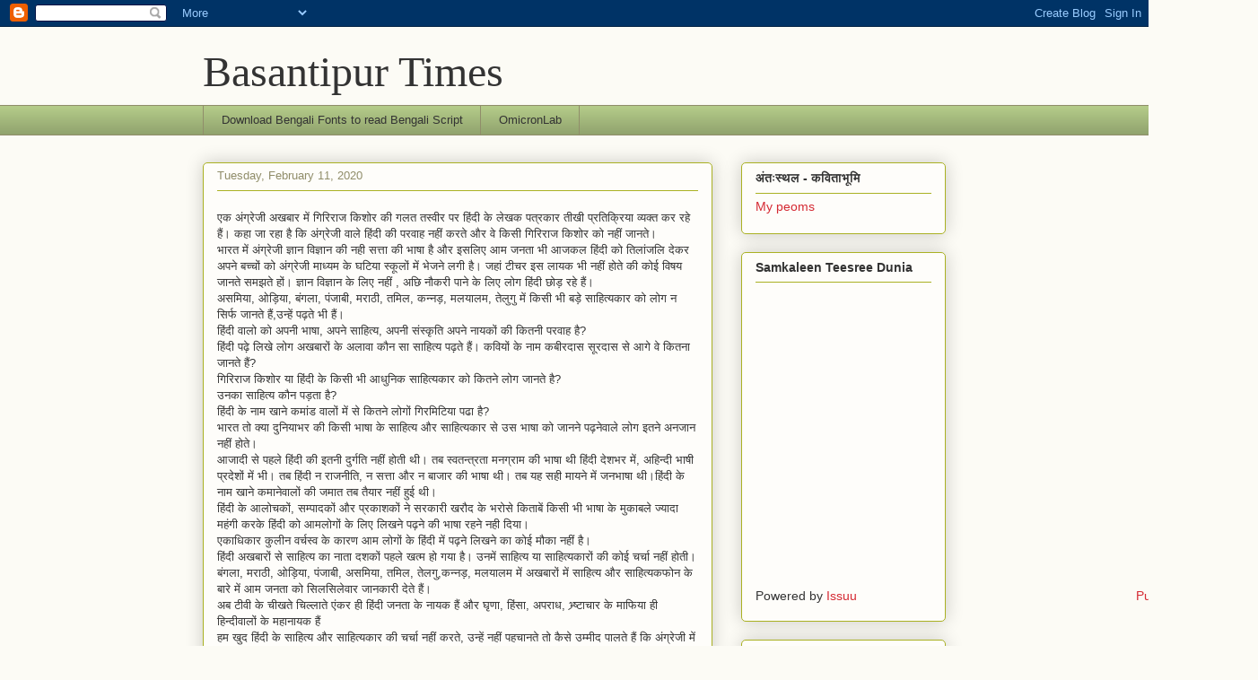

--- FILE ---
content_type: text/html; charset=UTF-8
request_url: https://basantipurtimes.blogspot.com/2020/
body_size: 21707
content:
<!DOCTYPE html>
<html class='v2' dir='ltr' lang='en'>
<head>
<link href='https://www.blogger.com/static/v1/widgets/335934321-css_bundle_v2.css' rel='stylesheet' type='text/css'/>
<meta content='width=1100' name='viewport'/>
<meta content='text/html; charset=UTF-8' http-equiv='Content-Type'/>
<meta content='blogger' name='generator'/>
<link href='https://basantipurtimes.blogspot.com/favicon.ico' rel='icon' type='image/x-icon'/>
<link href='http://basantipurtimes.blogspot.com/2020/' rel='canonical'/>
<link rel="alternate" type="application/atom+xml" title="Basantipur Times - Atom" href="https://basantipurtimes.blogspot.com/feeds/posts/default" />
<link rel="alternate" type="application/rss+xml" title="Basantipur Times - RSS" href="https://basantipurtimes.blogspot.com/feeds/posts/default?alt=rss" />
<link rel="service.post" type="application/atom+xml" title="Basantipur Times - Atom" href="https://www.blogger.com/feeds/8194344222508343594/posts/default" />
<!--Can't find substitution for tag [blog.ieCssRetrofitLinks]-->
<meta content='http://basantipurtimes.blogspot.com/2020/' property='og:url'/>
<meta content='Basantipur Times' property='og:title'/>
<meta content='' property='og:description'/>
<title>Basantipur Times: 2020</title>
<style id='page-skin-1' type='text/css'><!--
/*
-----------------------------------------------
Blogger Template Style
Name:     Awesome Inc.
Designer: Tina Chen
URL:      tinachen.org
----------------------------------------------- */
/* Content
----------------------------------------------- */
body {
font: normal normal 13px Arial, Tahoma, Helvetica, FreeSans, sans-serif;
color: #333333;
background: #fcfbf5 none repeat scroll top left;
}
html body .content-outer {
min-width: 0;
max-width: 100%;
width: 100%;
}
a:link {
text-decoration: none;
color: #d52a33;
}
a:visited {
text-decoration: none;
color: #7d181e;
}
a:hover {
text-decoration: underline;
color: #d52a33;
}
.body-fauxcolumn-outer .cap-top {
position: absolute;
z-index: 1;
height: 276px;
width: 100%;
background: transparent none repeat-x scroll top left;
_background-image: none;
}
/* Columns
----------------------------------------------- */
.content-inner {
padding: 0;
}
.header-inner .section {
margin: 0 16px;
}
.tabs-inner .section {
margin: 0 16px;
}
.main-inner {
padding-top: 30px;
}
.main-inner .column-center-inner,
.main-inner .column-left-inner,
.main-inner .column-right-inner {
padding: 0 5px;
}
*+html body .main-inner .column-center-inner {
margin-top: -30px;
}
#layout .main-inner .column-center-inner {
margin-top: 0;
}
/* Header
----------------------------------------------- */
.header-outer {
margin: 0 0 0 0;
background: transparent none repeat scroll 0 0;
}
.Header h1 {
font: normal normal 48px Georgia, Utopia, 'Palatino Linotype', Palatino, serif;
color: #333333;
text-shadow: 0 0 -1px #000000;
}
.Header h1 a {
color: #333333;
}
.Header .description {
font: normal normal 20px Georgia, Utopia, 'Palatino Linotype', Palatino, serif;
color: #908d6a;
}
.header-inner .Header .titlewrapper,
.header-inner .Header .descriptionwrapper {
padding-left: 0;
padding-right: 0;
margin-bottom: 0;
}
.header-inner .Header .titlewrapper {
padding-top: 22px;
}
/* Tabs
----------------------------------------------- */
.tabs-outer {
overflow: hidden;
position: relative;
background: #b3ca88 url(//www.blogblog.com/1kt/awesomeinc/tabs_gradient_light.png) repeat scroll 0 0;
}
#layout .tabs-outer {
overflow: visible;
}
.tabs-cap-top, .tabs-cap-bottom {
position: absolute;
width: 100%;
border-top: 1px solid #908d6a;
}
.tabs-cap-bottom {
bottom: 0;
}
.tabs-inner .widget li a {
display: inline-block;
margin: 0;
padding: .6em 1.5em;
font: normal normal 13px Arial, Tahoma, Helvetica, FreeSans, sans-serif;
color: #333333;
border-top: 1px solid #908d6a;
border-bottom: 1px solid #908d6a;
border-left: 1px solid #908d6a;
height: 16px;
line-height: 16px;
}
.tabs-inner .widget li:last-child a {
border-right: 1px solid #908d6a;
}
.tabs-inner .widget li.selected a, .tabs-inner .widget li a:hover {
background: #63704b url(//www.blogblog.com/1kt/awesomeinc/tabs_gradient_light.png) repeat-x scroll 0 -100px;
color: #ffffff;
}
/* Headings
----------------------------------------------- */
h2 {
font: normal bold 14px Arial, Tahoma, Helvetica, FreeSans, sans-serif;
color: #333333;
}
/* Widgets
----------------------------------------------- */
.main-inner .section {
margin: 0 27px;
padding: 0;
}
.main-inner .column-left-outer,
.main-inner .column-right-outer {
margin-top: 0;
}
#layout .main-inner .column-left-outer,
#layout .main-inner .column-right-outer {
margin-top: 0;
}
.main-inner .column-left-inner,
.main-inner .column-right-inner {
background: transparent none repeat 0 0;
-moz-box-shadow: 0 0 0 rgba(0, 0, 0, .2);
-webkit-box-shadow: 0 0 0 rgba(0, 0, 0, .2);
-goog-ms-box-shadow: 0 0 0 rgba(0, 0, 0, .2);
box-shadow: 0 0 0 rgba(0, 0, 0, .2);
-moz-border-radius: 5px;
-webkit-border-radius: 5px;
-goog-ms-border-radius: 5px;
border-radius: 5px;
}
#layout .main-inner .column-left-inner,
#layout .main-inner .column-right-inner {
margin-top: 0;
}
.sidebar .widget {
font: normal normal 14px Arial, Tahoma, Helvetica, FreeSans, sans-serif;
color: #333333;
}
.sidebar .widget a:link {
color: #d52a33;
}
.sidebar .widget a:visited {
color: #7d181e;
}
.sidebar .widget a:hover {
color: #d52a33;
}
.sidebar .widget h2 {
text-shadow: 0 0 -1px #000000;
}
.main-inner .widget {
background-color: #fefdfa;
border: 1px solid #aab123;
padding: 0 15px 15px;
margin: 20px -16px;
-moz-box-shadow: 0 0 20px rgba(0, 0, 0, .2);
-webkit-box-shadow: 0 0 20px rgba(0, 0, 0, .2);
-goog-ms-box-shadow: 0 0 20px rgba(0, 0, 0, .2);
box-shadow: 0 0 20px rgba(0, 0, 0, .2);
-moz-border-radius: 5px;
-webkit-border-radius: 5px;
-goog-ms-border-radius: 5px;
border-radius: 5px;
}
.main-inner .widget h2 {
margin: 0 -0;
padding: .6em 0 .5em;
border-bottom: 1px solid transparent;
}
.footer-inner .widget h2 {
padding: 0 0 .4em;
border-bottom: 1px solid transparent;
}
.main-inner .widget h2 + div, .footer-inner .widget h2 + div {
border-top: 1px solid #aab123;
padding-top: 8px;
}
.main-inner .widget .widget-content {
margin: 0 -0;
padding: 7px 0 0;
}
.main-inner .widget ul, .main-inner .widget #ArchiveList ul.flat {
margin: -8px -15px 0;
padding: 0;
list-style: none;
}
.main-inner .widget #ArchiveList {
margin: -8px 0 0;
}
.main-inner .widget ul li, .main-inner .widget #ArchiveList ul.flat li {
padding: .5em 15px;
text-indent: 0;
color: #666666;
border-top: 0 solid #aab123;
border-bottom: 1px solid transparent;
}
.main-inner .widget #ArchiveList ul li {
padding-top: .25em;
padding-bottom: .25em;
}
.main-inner .widget ul li:first-child, .main-inner .widget #ArchiveList ul.flat li:first-child {
border-top: none;
}
.main-inner .widget ul li:last-child, .main-inner .widget #ArchiveList ul.flat li:last-child {
border-bottom: none;
}
.post-body {
position: relative;
}
.main-inner .widget .post-body ul {
padding: 0 2.5em;
margin: .5em 0;
list-style: disc;
}
.main-inner .widget .post-body ul li {
padding: 0.25em 0;
margin-bottom: .25em;
color: #333333;
border: none;
}
.footer-inner .widget ul {
padding: 0;
list-style: none;
}
.widget .zippy {
color: #666666;
}
/* Posts
----------------------------------------------- */
body .main-inner .Blog {
padding: 0;
margin-bottom: 1em;
background-color: transparent;
border: none;
-moz-box-shadow: 0 0 0 rgba(0, 0, 0, 0);
-webkit-box-shadow: 0 0 0 rgba(0, 0, 0, 0);
-goog-ms-box-shadow: 0 0 0 rgba(0, 0, 0, 0);
box-shadow: 0 0 0 rgba(0, 0, 0, 0);
}
.main-inner .section:last-child .Blog:last-child {
padding: 0;
margin-bottom: 1em;
}
.main-inner .widget h2.date-header {
margin: 0 -15px 1px;
padding: 0 0 0 0;
font: normal normal 13px Arial, Tahoma, Helvetica, FreeSans, sans-serif;
color: #908d6a;
background: transparent none no-repeat scroll top left;
border-top: 0 solid #aab123;
border-bottom: 1px solid transparent;
-moz-border-radius-topleft: 0;
-moz-border-radius-topright: 0;
-webkit-border-top-left-radius: 0;
-webkit-border-top-right-radius: 0;
border-top-left-radius: 0;
border-top-right-radius: 0;
position: static;
bottom: 100%;
right: 15px;
text-shadow: 0 0 -1px #000000;
}
.main-inner .widget h2.date-header span {
font: normal normal 13px Arial, Tahoma, Helvetica, FreeSans, sans-serif;
display: block;
padding: .5em 15px;
border-left: 0 solid #aab123;
border-right: 0 solid #aab123;
}
.date-outer {
position: relative;
margin: 30px 0 20px;
padding: 0 15px;
background-color: #fefdfa;
border: 1px solid #aab123;
-moz-box-shadow: 0 0 20px rgba(0, 0, 0, .2);
-webkit-box-shadow: 0 0 20px rgba(0, 0, 0, .2);
-goog-ms-box-shadow: 0 0 20px rgba(0, 0, 0, .2);
box-shadow: 0 0 20px rgba(0, 0, 0, .2);
-moz-border-radius: 5px;
-webkit-border-radius: 5px;
-goog-ms-border-radius: 5px;
border-radius: 5px;
}
.date-outer:first-child {
margin-top: 0;
}
.date-outer:last-child {
margin-bottom: 20px;
-moz-border-radius-bottomleft: 5px;
-moz-border-radius-bottomright: 5px;
-webkit-border-bottom-left-radius: 5px;
-webkit-border-bottom-right-radius: 5px;
-goog-ms-border-bottom-left-radius: 5px;
-goog-ms-border-bottom-right-radius: 5px;
border-bottom-left-radius: 5px;
border-bottom-right-radius: 5px;
}
.date-posts {
margin: 0 -0;
padding: 0 0;
clear: both;
}
.post-outer, .inline-ad {
border-top: 1px solid #aab123;
margin: 0 -0;
padding: 15px 0;
}
.post-outer {
padding-bottom: 10px;
}
.post-outer:first-child {
padding-top: 0;
border-top: none;
}
.post-outer:last-child, .inline-ad:last-child {
border-bottom: none;
}
.post-body {
position: relative;
}
.post-body img {
padding: 8px;
background: #ffffff;
border: 1px solid #cccccc;
-moz-box-shadow: 0 0 20px rgba(0, 0, 0, .2);
-webkit-box-shadow: 0 0 20px rgba(0, 0, 0, .2);
box-shadow: 0 0 20px rgba(0, 0, 0, .2);
-moz-border-radius: 5px;
-webkit-border-radius: 5px;
border-radius: 5px;
}
h3.post-title, h4 {
font: normal normal 22px Georgia, Utopia, 'Palatino Linotype', Palatino, serif;
color: #d52a33;
}
h3.post-title a {
font: normal normal 22px Georgia, Utopia, 'Palatino Linotype', Palatino, serif;
color: #d52a33;
}
h3.post-title a:hover {
color: #d52a33;
text-decoration: underline;
}
.post-header {
margin: 0 0 1em;
}
.post-body {
line-height: 1.4;
}
.post-outer h2 {
color: #333333;
}
.post-footer {
margin: 1.5em 0 0;
}
#blog-pager {
padding: 15px;
font-size: 120%;
background-color: #fefdfa;
border: 1px solid #aab123;
-moz-box-shadow: 0 0 20px rgba(0, 0, 0, .2);
-webkit-box-shadow: 0 0 20px rgba(0, 0, 0, .2);
-goog-ms-box-shadow: 0 0 20px rgba(0, 0, 0, .2);
box-shadow: 0 0 20px rgba(0, 0, 0, .2);
-moz-border-radius: 5px;
-webkit-border-radius: 5px;
-goog-ms-border-radius: 5px;
border-radius: 5px;
-moz-border-radius-topleft: 5px;
-moz-border-radius-topright: 5px;
-webkit-border-top-left-radius: 5px;
-webkit-border-top-right-radius: 5px;
-goog-ms-border-top-left-radius: 5px;
-goog-ms-border-top-right-radius: 5px;
border-top-left-radius: 5px;
border-top-right-radius-topright: 5px;
margin-top: 1em;
}
.blog-feeds, .post-feeds {
margin: 1em 0;
text-align: center;
color: #333333;
}
.blog-feeds a, .post-feeds a {
color: #d52a33;
}
.blog-feeds a:visited, .post-feeds a:visited {
color: #7d181e;
}
.blog-feeds a:hover, .post-feeds a:hover {
color: #d52a33;
}
.post-outer .comments {
margin-top: 2em;
}
/* Comments
----------------------------------------------- */
.comments .comments-content .icon.blog-author {
background-repeat: no-repeat;
background-image: url([data-uri]);
}
.comments .comments-content .loadmore a {
border-top: 1px solid #908d6a;
border-bottom: 1px solid #908d6a;
}
.comments .continue {
border-top: 2px solid #908d6a;
}
/* Footer
----------------------------------------------- */
.footer-outer {
margin: -20px 0 -1px;
padding: 20px 0 0;
color: #333333;
overflow: hidden;
}
.footer-fauxborder-left {
border-top: 1px solid #aab123;
background: #fefdfa none repeat scroll 0 0;
-moz-box-shadow: 0 0 20px rgba(0, 0, 0, .2);
-webkit-box-shadow: 0 0 20px rgba(0, 0, 0, .2);
-goog-ms-box-shadow: 0 0 20px rgba(0, 0, 0, .2);
box-shadow: 0 0 20px rgba(0, 0, 0, .2);
margin: 0 -20px;
}
/* Mobile
----------------------------------------------- */
body.mobile {
background-size: auto;
}
.mobile .body-fauxcolumn-outer {
background: transparent none repeat scroll top left;
}
*+html body.mobile .main-inner .column-center-inner {
margin-top: 0;
}
.mobile .main-inner .widget {
padding: 0 0 15px;
}
.mobile .main-inner .widget h2 + div,
.mobile .footer-inner .widget h2 + div {
border-top: none;
padding-top: 0;
}
.mobile .footer-inner .widget h2 {
padding: 0.5em 0;
border-bottom: none;
}
.mobile .main-inner .widget .widget-content {
margin: 0;
padding: 7px 0 0;
}
.mobile .main-inner .widget ul,
.mobile .main-inner .widget #ArchiveList ul.flat {
margin: 0 -15px 0;
}
.mobile .main-inner .widget h2.date-header {
right: 0;
}
.mobile .date-header span {
padding: 0.4em 0;
}
.mobile .date-outer:first-child {
margin-bottom: 0;
border: 1px solid #aab123;
-moz-border-radius-topleft: 5px;
-moz-border-radius-topright: 5px;
-webkit-border-top-left-radius: 5px;
-webkit-border-top-right-radius: 5px;
-goog-ms-border-top-left-radius: 5px;
-goog-ms-border-top-right-radius: 5px;
border-top-left-radius: 5px;
border-top-right-radius: 5px;
}
.mobile .date-outer {
border-color: #aab123;
border-width: 0 1px 1px;
}
.mobile .date-outer:last-child {
margin-bottom: 0;
}
.mobile .main-inner {
padding: 0;
}
.mobile .header-inner .section {
margin: 0;
}
.mobile .post-outer, .mobile .inline-ad {
padding: 5px 0;
}
.mobile .tabs-inner .section {
margin: 0 10px;
}
.mobile .main-inner .widget h2 {
margin: 0;
padding: 0;
}
.mobile .main-inner .widget h2.date-header span {
padding: 0;
}
.mobile .main-inner .widget .widget-content {
margin: 0;
padding: 7px 0 0;
}
.mobile #blog-pager {
border: 1px solid transparent;
background: #fefdfa none repeat scroll 0 0;
}
.mobile .main-inner .column-left-inner,
.mobile .main-inner .column-right-inner {
background: transparent none repeat 0 0;
-moz-box-shadow: none;
-webkit-box-shadow: none;
-goog-ms-box-shadow: none;
box-shadow: none;
}
.mobile .date-posts {
margin: 0;
padding: 0;
}
.mobile .footer-fauxborder-left {
margin: 0;
border-top: inherit;
}
.mobile .main-inner .section:last-child .Blog:last-child {
margin-bottom: 0;
}
.mobile-index-contents {
color: #333333;
}
.mobile .mobile-link-button {
background: #d52a33 url(//www.blogblog.com/1kt/awesomeinc/tabs_gradient_light.png) repeat scroll 0 0;
}
.mobile-link-button a:link, .mobile-link-button a:visited {
color: #ffffff;
}
.mobile .tabs-inner .PageList .widget-content {
background: transparent;
border-top: 1px solid;
border-color: #908d6a;
color: #333333;
}
.mobile .tabs-inner .PageList .widget-content .pagelist-arrow {
border-left: 1px solid #908d6a;
}

--></style>
<style id='template-skin-1' type='text/css'><!--
body {
min-width: 860px;
}
.content-outer, .content-fauxcolumn-outer, .region-inner {
min-width: 860px;
max-width: 860px;
_width: 860px;
}
.main-inner .columns {
padding-left: 0px;
padding-right: 260px;
}
.main-inner .fauxcolumn-center-outer {
left: 0px;
right: 260px;
/* IE6 does not respect left and right together */
_width: expression(this.parentNode.offsetWidth -
parseInt("0px") -
parseInt("260px") + 'px');
}
.main-inner .fauxcolumn-left-outer {
width: 0px;
}
.main-inner .fauxcolumn-right-outer {
width: 260px;
}
.main-inner .column-left-outer {
width: 0px;
right: 100%;
margin-left: -0px;
}
.main-inner .column-right-outer {
width: 260px;
margin-right: -260px;
}
#layout {
min-width: 0;
}
#layout .content-outer {
min-width: 0;
width: 800px;
}
#layout .region-inner {
min-width: 0;
width: auto;
}
body#layout div.add_widget {
padding: 8px;
}
body#layout div.add_widget a {
margin-left: 32px;
}
--></style>
<link href='https://www.blogger.com/dyn-css/authorization.css?targetBlogID=8194344222508343594&amp;zx=06080b53-3066-408b-ab3d-bfaedf3c22df' media='none' onload='if(media!=&#39;all&#39;)media=&#39;all&#39;' rel='stylesheet'/><noscript><link href='https://www.blogger.com/dyn-css/authorization.css?targetBlogID=8194344222508343594&amp;zx=06080b53-3066-408b-ab3d-bfaedf3c22df' rel='stylesheet'/></noscript>
<meta name='google-adsense-platform-account' content='ca-host-pub-1556223355139109'/>
<meta name='google-adsense-platform-domain' content='blogspot.com'/>

</head>
<body class='loading variant-renewable'>
<div class='navbar section' id='navbar' name='Navbar'><div class='widget Navbar' data-version='1' id='Navbar1'><script type="text/javascript">
    function setAttributeOnload(object, attribute, val) {
      if(window.addEventListener) {
        window.addEventListener('load',
          function(){ object[attribute] = val; }, false);
      } else {
        window.attachEvent('onload', function(){ object[attribute] = val; });
      }
    }
  </script>
<div id="navbar-iframe-container"></div>
<script type="text/javascript" src="https://apis.google.com/js/platform.js"></script>
<script type="text/javascript">
      gapi.load("gapi.iframes:gapi.iframes.style.bubble", function() {
        if (gapi.iframes && gapi.iframes.getContext) {
          gapi.iframes.getContext().openChild({
              url: 'https://www.blogger.com/navbar/8194344222508343594?origin\x3dhttps://basantipurtimes.blogspot.com',
              where: document.getElementById("navbar-iframe-container"),
              id: "navbar-iframe"
          });
        }
      });
    </script><script type="text/javascript">
(function() {
var script = document.createElement('script');
script.type = 'text/javascript';
script.src = '//pagead2.googlesyndication.com/pagead/js/google_top_exp.js';
var head = document.getElementsByTagName('head')[0];
if (head) {
head.appendChild(script);
}})();
</script>
</div></div>
<div class='body-fauxcolumns'>
<div class='fauxcolumn-outer body-fauxcolumn-outer'>
<div class='cap-top'>
<div class='cap-left'></div>
<div class='cap-right'></div>
</div>
<div class='fauxborder-left'>
<div class='fauxborder-right'></div>
<div class='fauxcolumn-inner'>
</div>
</div>
<div class='cap-bottom'>
<div class='cap-left'></div>
<div class='cap-right'></div>
</div>
</div>
</div>
<div class='content'>
<div class='content-fauxcolumns'>
<div class='fauxcolumn-outer content-fauxcolumn-outer'>
<div class='cap-top'>
<div class='cap-left'></div>
<div class='cap-right'></div>
</div>
<div class='fauxborder-left'>
<div class='fauxborder-right'></div>
<div class='fauxcolumn-inner'>
</div>
</div>
<div class='cap-bottom'>
<div class='cap-left'></div>
<div class='cap-right'></div>
</div>
</div>
</div>
<div class='content-outer'>
<div class='content-cap-top cap-top'>
<div class='cap-left'></div>
<div class='cap-right'></div>
</div>
<div class='fauxborder-left content-fauxborder-left'>
<div class='fauxborder-right content-fauxborder-right'></div>
<div class='content-inner'>
<header>
<div class='header-outer'>
<div class='header-cap-top cap-top'>
<div class='cap-left'></div>
<div class='cap-right'></div>
</div>
<div class='fauxborder-left header-fauxborder-left'>
<div class='fauxborder-right header-fauxborder-right'></div>
<div class='region-inner header-inner'>
<div class='header section' id='header' name='Header'><div class='widget Header' data-version='1' id='Header1'>
<div id='header-inner'>
<div class='titlewrapper'>
<h1 class='title'>
<a href='https://basantipurtimes.blogspot.com/'>
Basantipur Times
</a>
</h1>
</div>
<div class='descriptionwrapper'>
<p class='description'><span>
</span></p>
</div>
</div>
</div></div>
</div>
</div>
<div class='header-cap-bottom cap-bottom'>
<div class='cap-left'></div>
<div class='cap-right'></div>
</div>
</div>
</header>
<div class='tabs-outer'>
<div class='tabs-cap-top cap-top'>
<div class='cap-left'></div>
<div class='cap-right'></div>
</div>
<div class='fauxborder-left tabs-fauxborder-left'>
<div class='fauxborder-right tabs-fauxborder-right'></div>
<div class='region-inner tabs-inner'>
<div class='tabs section' id='crosscol' name='Cross-Column'><div class='widget LinkList' data-version='1' id='LinkList1'>
<h2>Download bengali Fonts to read Bengali</h2>
<div class='widget-content'>
<ul>
<li><a href='http://www.omicronlab.com/'>Download Bengali Fonts to read Bengali Script</a></li>
<li><a href='http://www.omicronlab.com/'>OmicronLab</a></li>
</ul>
<div class='clear'></div>
</div>
</div></div>
<div class='tabs no-items section' id='crosscol-overflow' name='Cross-Column 2'></div>
</div>
</div>
<div class='tabs-cap-bottom cap-bottom'>
<div class='cap-left'></div>
<div class='cap-right'></div>
</div>
</div>
<div class='main-outer'>
<div class='main-cap-top cap-top'>
<div class='cap-left'></div>
<div class='cap-right'></div>
</div>
<div class='fauxborder-left main-fauxborder-left'>
<div class='fauxborder-right main-fauxborder-right'></div>
<div class='region-inner main-inner'>
<div class='columns fauxcolumns'>
<div class='fauxcolumn-outer fauxcolumn-center-outer'>
<div class='cap-top'>
<div class='cap-left'></div>
<div class='cap-right'></div>
</div>
<div class='fauxborder-left'>
<div class='fauxborder-right'></div>
<div class='fauxcolumn-inner'>
</div>
</div>
<div class='cap-bottom'>
<div class='cap-left'></div>
<div class='cap-right'></div>
</div>
</div>
<div class='fauxcolumn-outer fauxcolumn-left-outer'>
<div class='cap-top'>
<div class='cap-left'></div>
<div class='cap-right'></div>
</div>
<div class='fauxborder-left'>
<div class='fauxborder-right'></div>
<div class='fauxcolumn-inner'>
</div>
</div>
<div class='cap-bottom'>
<div class='cap-left'></div>
<div class='cap-right'></div>
</div>
</div>
<div class='fauxcolumn-outer fauxcolumn-right-outer'>
<div class='cap-top'>
<div class='cap-left'></div>
<div class='cap-right'></div>
</div>
<div class='fauxborder-left'>
<div class='fauxborder-right'></div>
<div class='fauxcolumn-inner'>
</div>
</div>
<div class='cap-bottom'>
<div class='cap-left'></div>
<div class='cap-right'></div>
</div>
</div>
<!-- corrects IE6 width calculation -->
<div class='columns-inner'>
<div class='column-center-outer'>
<div class='column-center-inner'>
<div class='main section' id='main' name='Main'><div class='widget Blog' data-version='1' id='Blog1'>
<div class='blog-posts hfeed'>

          <div class="date-outer">
        
<h2 class='date-header'><span>Tuesday, February 11, 2020</span></h2>

          <div class="date-posts">
        
<div class='post-outer'>
<div class='post hentry uncustomized-post-template' itemprop='blogPost' itemscope='itemscope' itemtype='http://schema.org/BlogPosting'>
<meta content='8194344222508343594' itemprop='blogId'/>
<meta content='6159940802784040381' itemprop='postId'/>
<a name='6159940802784040381'></a>
<div class='post-header'>
<div class='post-header-line-1'></div>
</div>
<div class='post-body entry-content' id='post-body-6159940802784040381' itemprop='description articleBody'>
<div dir="ltr" style="text-align: left;" trbidi="on">
एक अ&#2306;ग&#2381;र&#2375;ज&#2368; अखब&#2366;र म&#2375;&#2306; ग&#2367;र&#2367;र&#2366;ज क&#2367;श&#2379;र क&#2368; गलत तस&#2381;व&#2368;र पर ह&#2367;&#2306;द&#2368; क&#2375; ल&#2375;खक पत&#2381;रक&#2366;र त&#2368;ख&#2368; प&#2381;रत&#2367;क&#2381;र&#2367;य&#2366; व&#2381;यक&#2381;त कर रह&#2375; ह&#2376;&#2306;&#2404; कह&#2366; ज&#2366; रह&#2366; ह&#2376; क&#2367; अ&#2306;ग&#2381;र&#2375;ज&#2368; व&#2366;ल&#2375; ह&#2367;&#2306;द&#2368; क&#2368; परव&#2366;ह नह&#2368;&#2306; करत&#2375; और व&#2375; क&#2367;स&#2368; ग&#2367;र&#2367;र&#2366;ज क&#2367;श&#2379;र क&#2379; नह&#2368;&#2306; ज&#2366;नत&#2375;&#2404;<br />
भ&#2366;रत म&#2375;&#2306; अ&#2306;ग&#2381;र&#2375;ज&#2368; ज&#2381;ञ&#2366;न व&#2367;ज&#2381;ञ&#2366;न क&#2368; नह&#2368; सत&#2381;त&#2366; क&#2368; भ&#2366;ष&#2366; ह&#2376; और इसल&#2367;ए आम जनत&#2366; भ&#2368; आजकल ह&#2367;&#2306;द&#2368; क&#2379; त&#2367;ल&#2366;&#2306;जल&#2367; द&#2375;कर अपन&#2375; बच&#2381;च&#2379;&#2306; क&#2379; अ&#2306;ग&#2381;र&#2375;ज&#2368; म&#2366;ध&#2381;यम क&#2375; घट&#2367;य&#2366; स&#2381;क&#2370;ल&#2379;&#2306; म&#2375;&#2306; भ&#2375;जन&#2375; लग&#2368; ह&#2376;&#2404; जह&#2366;&#2306; ट&#2368;चर इस ल&#2366;यक भ&#2368; नह&#2368;&#2306; ह&#2379;त&#2375; क&#2368; क&#2379;ई व&#2367;षय ज&#2366;नत&#2375; समझत&#2375; ह&#2379;&#2306;&#2404; ज&#2381;ञ&#2366;न व&#2367;ज&#2381;ञ&#2366;न क&#2375; ल&#2367;ए नह&#2368;&#2306; , अछ&#2367; न&#2380;कर&#2368; प&#2366;न&#2375; क&#2375; ल&#2367;ए ल&#2379;ग ह&#2367;&#2306;द&#2368; छ&#2379;ड़ रह&#2375; ह&#2376;&#2306;&#2404;<br />
असम&#2367;य&#2366;, ओड़&#2367;य&#2366;, ब&#2306;गल&#2366;, प&#2306;ज&#2366;ब&#2368;, मर&#2366;ठ&#2368;, तम&#2367;ल, कन&#2381;नड़, मलय&#2366;लम, त&#2375;ल&#2369;ग&#2369; म&#2375;&#2306; क&#2367;स&#2368; भ&#2368; बड़&#2375; स&#2366;ह&#2367;त&#2381;यक&#2366;र क&#2379; ल&#2379;ग न स&#2367;र&#2381;फ ज&#2366;नत&#2375; ह&#2376;&#2306;,उन&#2381;ह&#2375;&#2306; पढ़त&#2375; भ&#2368; ह&#2376;&#2306;&#2404;<br />
ह&#2367;&#2306;द&#2368; व&#2366;ल&#2379; क&#2379; अपन&#2368; भ&#2366;ष&#2366;, अपन&#2375; स&#2366;ह&#2367;त&#2381;य, अपन&#2368; स&#2306;स&#2381;क&#2371;त&#2367; अपन&#2375; न&#2366;यक&#2379;&#2306; क&#2368; क&#2367;तन&#2368; परव&#2366;ह ह&#2376;?<br />
ह&#2367;&#2306;द&#2368; पढ़&#2375; ल&#2367;ख&#2375; ल&#2379;ग अखब&#2366;र&#2379;&#2306; क&#2375; अल&#2366;व&#2366; क&#2380;न स&#2366; स&#2366;ह&#2367;त&#2381;य पढ़त&#2375; ह&#2376;&#2306;&#2404; कव&#2367;य&#2379;&#2306; क&#2375; न&#2366;म कब&#2368;रद&#2366;स स&#2370;रद&#2366;स स&#2375; आग&#2375; व&#2375; क&#2367;तन&#2366; ज&#2366;नत&#2375; ह&#2376;&#2306;?<br />
ग&#2367;र&#2367;र&#2366;ज क&#2367;श&#2379;र य&#2366; ह&#2367;&#2306;द&#2368; क&#2375; क&#2367;स&#2368; भ&#2368; आध&#2369;न&#2367;क स&#2366;ह&#2367;त&#2381;यक&#2366;र क&#2379; क&#2367;तन&#2375; ल&#2379;ग ज&#2366;नत&#2375; ह&#2376;?<br />
उनक&#2366; स&#2366;ह&#2367;त&#2381;य क&#2380;न पड़त&#2366; ह&#2376;?<br />
ह&#2367;&#2306;द&#2368; क&#2375; न&#2366;म ख&#2366;न&#2375; कम&#2366;&#2306;ड व&#2366;ल&#2379;&#2306; म&#2375;&#2306; स&#2375; क&#2367;तन&#2375; ल&#2379;ग&#2379;&#2306; ग&#2367;रम&#2367;ट&#2367;य&#2366; पढ&#2366; ह&#2376;?<br />
भ&#2366;रत त&#2379; क&#2381;य&#2366; द&#2369;न&#2367;य&#2366;भर क&#2368; क&#2367;स&#2368; भ&#2366;ष&#2366; क&#2375; स&#2366;ह&#2367;त&#2381;य और स&#2366;ह&#2367;त&#2381;यक&#2366;र स&#2375; उस भ&#2366;ष&#2366; क&#2379; ज&#2366;नन&#2375; पढ़न&#2375;व&#2366;ल&#2375; ल&#2379;ग इतन&#2375; अनज&#2366;न नह&#2368;&#2306; ह&#2379;त&#2375;&#2404;<br />
आज&#2366;द&#2368; स&#2375; पहल&#2375; ह&#2367;&#2306;द&#2368; क&#2368; इतन&#2368; द&#2369;र&#2381;गत&#2367; नह&#2368;&#2306; ह&#2379;त&#2368; थ&#2368;&#2404; तब स&#2381;वतन&#2381;त&#2381;रत&#2366; मनग&#2381;र&#2366;म क&#2368; भ&#2366;ष&#2366; थ&#2368; ह&#2367;&#2306;द&#2368; द&#2375;शभर म&#2375;&#2306;, अह&#2367;न&#2381;द&#2368; भ&#2366;ष&#2368; प&#2381;रद&#2375;श&#2379;&#2306; म&#2375;&#2306; भ&#2368;&#2404; तब ह&#2367;&#2306;द&#2368; न र&#2366;जन&#2368;त&#2367;, न सत&#2381;त&#2366; और न ब&#2366;ज&#2366;र क&#2368; भ&#2366;ष&#2366; थ&#2368;&#2404; तब यह सह&#2368; म&#2366;यन&#2375; म&#2375;&#2306; जनभ&#2366;ष&#2366; थ&#2368;&#2404;ह&#2367;&#2306;द&#2368; क&#2375; न&#2366;म ख&#2366;न&#2375; कम&#2366;न&#2375;व&#2366;ल&#2379;&#2306; क&#2368; जम&#2366;त तब त&#2376;य&#2366;र नह&#2368;&#2306; ह&#2369;ई थ&#2368;&#2404;<br />
ह&#2367;&#2306;द&#2368; क&#2375; आल&#2379;चक&#2379;&#2306;, सम&#2381;प&#2366;दक&#2379;&#2306; और प&#2381;रक&#2366;शक&#2379;&#2306; न&#2375; सरक&#2366;र&#2368; खर&#2380;द क&#2375; भर&#2379;स&#2375; क&#2367;त&#2366;ब&#2375;&#2306; क&#2367;स&#2368; भ&#2368; भ&#2366;ष&#2366; क&#2375; म&#2369;क&#2366;बल&#2375; ज&#2381;य&#2366;द&#2366; मह&#2306;ग&#2368; करक&#2375; ह&#2367;&#2306;द&#2368; क&#2379; आमल&#2379;ग&#2379;&#2306; क&#2375; ल&#2367;ए ल&#2367;खन&#2375; पढ़न&#2375; क&#2368; भ&#2366;ष&#2366; रहन&#2375; नह&#2368; द&#2367;य&#2366;&#2404;<br />
एक&#2366;ध&#2367;क&#2366;र क&#2369;ल&#2368;न वर&#2381;चस&#2381;व क&#2375; क&#2366;रण आम ल&#2379;ग&#2379;&#2306; क&#2375; ह&#2367;&#2306;द&#2368; म&#2375;&#2306; पढ़न&#2375; ल&#2367;खन&#2375; क&#2366; क&#2379;ई म&#2380;क&#2366; नह&#2368;&#2306; ह&#2376;&#2404;<br />
ह&#2367;&#2306;द&#2368; अखब&#2366;र&#2379;&#2306; स&#2375; स&#2366;ह&#2367;त&#2381;य क&#2366; न&#2366;त&#2366; दशक&#2379;&#2306; पहल&#2375; खत&#2381;म ह&#2379; गय&#2366; ह&#2376;&#2404; उनम&#2375;&#2306; स&#2366;ह&#2367;त&#2381;य य&#2366; स&#2366;ह&#2367;त&#2381;यक&#2366;र&#2379;&#2306; क&#2368; क&#2379;ई चर&#2381;च&#2366; नह&#2368;&#2306; ह&#2379;त&#2368;&#2404; ब&#2306;गल&#2366;, मर&#2366;ठ&#2368;, ओड़&#2367;य&#2366;, प&#2306;ज&#2366;ब&#2368;, असम&#2367;य&#2366;, तम&#2367;ल, त&#2375;लग&#2369;,कन&#2381;नड़, मलय&#2366;लम म&#2375;&#2306; अखब&#2366;र&#2379;&#2306; म&#2375;&#2306; स&#2366;ह&#2367;त&#2381;य और स&#2366;ह&#2367;त&#2381;यकफ&#2379;न क&#2375; ब&#2366;र&#2375; म&#2375;&#2306; आम जनत&#2366; क&#2379; स&#2367;लस&#2367;ल&#2375;व&#2366;र ज&#2366;नक&#2366;र&#2368; द&#2375;त&#2375; ह&#2376;&#2306;&#2404;<br />
अब ट&#2368;व&#2368; क&#2375; च&#2368;खत&#2375; च&#2367;ल&#2381;ल&#2366;त&#2375; ए&#2306;कर ह&#2368; ह&#2367;&#2306;द&#2368; जनत&#2366; क&#2375; न&#2366;यक ह&#2376;&#2306; और घ&#2371;ण&#2366;, ह&#2367;&#2306;स&#2366;, अपर&#2366;ध, भ&#2381;र&#2381;ष&#2381;ट&#2366;च&#2366;र क&#2375; म&#2366;फ&#2367;य&#2366; ह&#2368; ह&#2367;न&#2381;द&#2368;व&#2366;ल&#2379;&#2306; क&#2375; मह&#2366;न&#2366;यक ह&#2376;&#2306;<br />
हम ख&#2369;द ह&#2367;&#2306;द&#2368; क&#2375; स&#2366;ह&#2367;त&#2381;य और स&#2366;ह&#2367;त&#2381;यक&#2366;र क&#2368; चर&#2381;च&#2366; नह&#2368;&#2306; करत&#2375;, उन&#2381;ह&#2375;&#2306; नह&#2368;&#2306; पहच&#2366;नत&#2375; त&#2379; क&#2376;स&#2375; उम&#2381;म&#2368;द प&#2366;लत&#2375; ह&#2376;&#2306; क&#2367; अ&#2306;ग&#2381;र&#2375;ज&#2368; म&#2375;&#2306; उन&#2381;ह&#2375;&#2306; पहच&#2366;न ज&#2366;ए&#2404;</div>
<div style='clear: both;'></div>
</div>
<div class='post-footer'>
<div class='post-footer-line post-footer-line-1'>
<span class='post-author vcard'>
Posted by
<span class='fn' itemprop='author' itemscope='itemscope' itemtype='http://schema.org/Person'>
<span itemprop='name'>Palash Biswas</span>
</span>
</span>
<span class='post-timestamp'>
at
<meta content='http://basantipurtimes.blogspot.com/2020/02/blog-post.html' itemprop='url'/>
<a class='timestamp-link' href='https://basantipurtimes.blogspot.com/2020/02/blog-post.html' rel='bookmark' title='permanent link'><abbr class='published' itemprop='datePublished' title='2020-02-11T10:28:00-08:00'>10:28&#8239;AM</abbr></a>
</span>
<span class='post-comment-link'>
<a class='comment-link' href='https://basantipurtimes.blogspot.com/2020/02/blog-post.html#comment-form' onclick=''>
4 comments:
  </a>
</span>
<span class='post-icons'>
<span class='item-control blog-admin pid-197446706'>
<a href='https://www.blogger.com/post-edit.g?blogID=8194344222508343594&postID=6159940802784040381&from=pencil' title='Edit Post'>
<img alt='' class='icon-action' height='18' src='https://resources.blogblog.com/img/icon18_edit_allbkg.gif' width='18'/>
</a>
</span>
</span>
<div class='post-share-buttons goog-inline-block'>
<a class='goog-inline-block share-button sb-email' href='https://www.blogger.com/share-post.g?blogID=8194344222508343594&postID=6159940802784040381&target=email' target='_blank' title='Email This'><span class='share-button-link-text'>Email This</span></a><a class='goog-inline-block share-button sb-blog' href='https://www.blogger.com/share-post.g?blogID=8194344222508343594&postID=6159940802784040381&target=blog' onclick='window.open(this.href, "_blank", "height=270,width=475"); return false;' target='_blank' title='BlogThis!'><span class='share-button-link-text'>BlogThis!</span></a><a class='goog-inline-block share-button sb-twitter' href='https://www.blogger.com/share-post.g?blogID=8194344222508343594&postID=6159940802784040381&target=twitter' target='_blank' title='Share to X'><span class='share-button-link-text'>Share to X</span></a><a class='goog-inline-block share-button sb-facebook' href='https://www.blogger.com/share-post.g?blogID=8194344222508343594&postID=6159940802784040381&target=facebook' onclick='window.open(this.href, "_blank", "height=430,width=640"); return false;' target='_blank' title='Share to Facebook'><span class='share-button-link-text'>Share to Facebook</span></a><a class='goog-inline-block share-button sb-pinterest' href='https://www.blogger.com/share-post.g?blogID=8194344222508343594&postID=6159940802784040381&target=pinterest' target='_blank' title='Share to Pinterest'><span class='share-button-link-text'>Share to Pinterest</span></a>
</div>
</div>
<div class='post-footer-line post-footer-line-2'>
<span class='post-labels'>
</span>
</div>
<div class='post-footer-line post-footer-line-3'>
<span class='post-location'>
</span>
</div>
</div>
</div>
</div>

        </div></div>
      
</div>
<div class='blog-pager' id='blog-pager'>
<span id='blog-pager-newer-link'>
<a class='blog-pager-newer-link' href='https://basantipurtimes.blogspot.com/search?updated-max=2021-06-20T10:42:00-07:00&amp;max-results=7&amp;reverse-paginate=true' id='Blog1_blog-pager-newer-link' title='Newer Posts'>Newer Posts</a>
</span>
<span id='blog-pager-older-link'>
<a class='blog-pager-older-link' href='https://basantipurtimes.blogspot.com/search?updated-max=2020-02-11T10:28:00-08:00&amp;max-results=7' id='Blog1_blog-pager-older-link' title='Older Posts'>Older Posts</a>
</span>
<a class='home-link' href='https://basantipurtimes.blogspot.com/'>Home</a>
</div>
<div class='clear'></div>
<div class='blog-feeds'>
<div class='feed-links'>
Subscribe to:
<a class='feed-link' href='https://basantipurtimes.blogspot.com/feeds/posts/default' target='_blank' type='application/atom+xml'>Comments (Atom)</a>
</div>
</div>
</div></div>
</div>
</div>
<div class='column-left-outer'>
<div class='column-left-inner'>
<aside>
</aside>
</div>
</div>
<div class='column-right-outer'>
<div class='column-right-inner'>
<aside>
<div class='sidebar section' id='sidebar-right-1'><div class='widget LinkList' data-version='1' id='LinkList2'>
<h2>अ&#2306;त&#2307;स&#2381;थल - कव&#2367;त&#2366;भ&#2370;म&#2367;</h2>
<div class='widget-content'>
<ul>
<li><a href='http://antahasthal.blogspot.in/'>My peoms</a></li>
</ul>
<div class='clear'></div>
</div>
</div><div class='widget HTML' data-version='1' id='HTML5'>
<h2 class='title'>Samkaleen Teesree Dunia</h2>
<div class='widget-content'>
<div data-configid="0/7942406" style="width: 525px; height: 355px;" class="issuuembed"></div><script type="text/javascript" src="//e.issuu.com/embed.js" async="true"></script>
</div>
<div class='clear'></div>
</div><div class='widget HTML' data-version='1' id='HTML21'>
<h2 class='title'>THE HIMALAYAN TALK: INDIAN GOVERNMENT FOOD SECURITY PROGRAM RISKIER</h2>
<div class='widget-content'>
<iframe width="560" height="315" src="//www.youtube.com/embed/NrcmNEjaN8c" frameborder="0" allowfullscreen></iframe>

http://youtu.be/NrcmNEjaN8c
The government of India has announced food security program ahead of elections in 2014. We discussed the issue with Palash Biswas in Kolkata today.
http://youtu.be/NrcmNEjaN8c

Ahead of Elections, India's Cabinet Approves Food Security Program
______________________________________________________

By JIM YARDLEY

http://india.blogs.nytimes.com/2013/07/04/indias-cabinet-passes-food-security-law/
</div>
<div class='clear'></div>
</div><div class='widget HTML' data-version='1' id='HTML20'>
<h2 class='title'>THE HIMALAYAN TALK: PALASH BISWAS CRITICAL OF BAMCEF LEADERSHIP</h2>
<div class='widget-content'>
<iframe width="560" height="315" src="//www.youtube.com/embed/k4Bglx_39vY" frameborder="0" allowfullscreen></iframe>


http://youtu.be/k4Bglx_39vY

[Palash Biswas, one of the BAMCEF leaders and editors for Indian Express spoke to us from Kolkata today and criticized BAMCEF leadership in New Delhi, which according to him, is messing up with Nepalese indigenous peoples also. 

He also flayed MP Jay Narayan Prasad Nishad, who recently offered a Puja in his New Delhi home for Narendra Modi's victory in 2014.]
</div>
<div class='clear'></div>
</div><div class='widget HTML' data-version='1' id='HTML19'>
<h2 class='title'>THE HIMALAYAN DISASTER: TRANSNATIONAL DISASTER MANAGEMENT MECHANISM A MUST</h2>
<div class='widget-content'>
<iframe width="560" height="315" src="//www.youtube.com/embed/7IzWUpRECJM" frameborder="0" allowfullscreen></iframe>


We talked with Palash Biswas, an editor for Indian Express in Kolkata today also. He urged that there must a transnational disaster management mechanism to avert such scale disaster in the Himalayas.
http://youtu.be/7IzWUpRECJM
</div>
<div class='clear'></div>
</div><div class='widget HTML' data-version='1' id='HTML18'>
<h2 class='title'>THE HIMALAYAN TALK: PALASH BISWAS BLASTS INDIANS THAT CLAIM BUDDHA WAS BORN IN INDIA</h2>
<div class='widget-content'>
<iframe width="560" height="315" src="//www.youtube.com/embed/V-cguUahxeI" frameborder="0" allowfullscreen></iframe>
</div>
<div class='clear'></div>
</div><div class='widget HTML' data-version='1' id='HTML17'>
<h2 class='title'>Palash Biswas on Ayodhya Ram Mandir</h2>
<div class='widget-content'>
Published on 10 Apr 2013
Palash Biswas spoke to us from Kolkota and shared his views on Visho Hindu Parashid's programme from tomorrow ( April 11, 2013) to build Ram Mandir in disputed Ayodhya.
http://www.youtube.com/watch?v=77cZuBunAGk
<iframe width="560" height="315" src="//www.youtube.com/embed/77cZuBunAGk" frameborder="0" allowfullscreen></iframe>
</div>
<div class='clear'></div>
</div><div class='widget HTML' data-version='1' id='HTML16'>
<h2 class='title'>THE HIMALAYAN TALK: PALSH BISWAS FLAYS SOUTH ASIAN GOVERNM</h2>
<div class='widget-content'>
Palash Biswas, lashed out those 1% people in the government in New Delhi for failure of delivery and creating hosts of problems everywhere in South Asia.
http://youtu.be/lD2_V7CB2Is
<iframe width="560" height="315" src="//www.youtube.com/embed/lD2_V7CB2Is" frameborder="0" allowfullscreen></iframe>
</div>
<div class='clear'></div>
</div><div class='widget HTML' data-version='1' id='HTML15'>
<h2 class='title'>Himalayan Voice: Bamcef Unification</h2>
<div class='widget-content'>
THE HIMALAYAN TALK: PALASH BISWAS ON NEPALI SENTIMENT, GORKHALAND, KUMAON AND GARHWAL ETC.and BAMCEF UNIFICATION! 
Published on Mar 19, 2013
The Himalayan Voice
Cambridge, Massachusetts
United States of America

<iframe width="420" height="315" src="//www.youtube.com/embed/dOHvRbwZBBo" frameborder="0" allowfullscreen></iframe>
</div>
<div class='clear'></div>
</div><div class='widget HTML' data-version='1' id='HTML14'>
<h2 class='title'>BAMCEF UNIFICATION CONFERENCE 14</h2>
<div class='widget-content'>
http://youtu.be/P1QMHMA7R6I

Published on 16 Mar 2013
ALL INDIA BAMCEF UNIFICATION CONFERENCE HELD AT Dr.B.R. AMBEDKAR BHAVAN,DADAR MUMBAI ON 2ND AND 3RD MARCH 2013. MASTER MAN SHINGH FOUNDER MEMBER OF BAMCEF NOW HE IS 90 YEARS. HE ATTEND THIS PROGRAM AND SHARE HIS VALUABLE IDEA ABOUT BAMCEF UNIFICATION.WE ARE PROUD OF HIS PARTICIPATION THIS PROGRAMME .
https://www.youtube.com/watch?v=P1QMHMA7R6I

<iframe width="560" height="315" src="//www.youtube.com/embed/P1QMHMA7R6I" frameborder="0" allowfullscreen></iframe>
</div>
<div class='clear'></div>
</div><div class='widget HTML' data-version='1' id='HTML13'>
<h2 class='title'>BAMCEF UNIFICATION CONFERENCE 11</h2>
<div class='widget-content'>
Published on 11 Mar 2013
OPENNING PHOTO OF ADARTIRTHA HARICHAND THAKUR BY MASTER MAN SHINGH IN ALL INDIA BAMCEF UNIFICATION CONFERENCE HELD AT Dr.B.R. AMBEDKAR BHAVAN,DADAR,MUMBAI ON 2ND AND 3RD MARCH 2013
http://youtu.be/jDa_V8XBCdw
<iframe width="560" height="315" src="//www.youtube.com/embed/jDa_V8XBCdw" frameborder="0" allowfullscreen></iframe>
</div>
<div class='clear'></div>
</div><div class='widget HTML' data-version='1' id='HTML12'>
<h2 class='title'>BAMCEF UNIFICATION CONFERENCE 7</h2>
<div class='widget-content'>
Published on 10 Mar 2013
ALL INDIA BAMCEF UNIFICATION CONFERENCE HELD AT Dr.B. R. AMBEDKAR BHAVAN,DADAR,MUMBAI ON 2ND AND 3RD MARCH 2013. Mr.PALASH BISWAS (JOURNALIST -KOLKATA) DELIVERING HER SPEECH.

http://www.youtube.com/watch?v=oLL-n6MrcoM

http://youtu.be/oLL-n6MrcoM
<iframe width="560" height="315" src="//www.youtube.com/embed/oLL-n6MrcoM" frameborder="0" allowfullscreen></iframe>
</div>
<div class='clear'></div>
</div><div class='widget HTML' data-version='1' id='HTML11'>
<h2 class='title'>BAMCEF UNIFICATION CONFERENCE 4</h2>
<div class='widget-content'>
Published on 8 Mar 2013
ALL INDIA BAMCEF UNIFICATION CONFERENCE HELD AT Dr.B.R. AMBEDKAR BHABAN,DADAR,MUMBAI ON 2ND AND 3RD MARCH 2013. Mr.TARARAM MEHANA (BAMCEF PRESIDENT) DELIVERING HIS SPEECH.

http://youtu.be/CZSX3YZ65pY

<iframe width="560" height="315" src="//www.youtube.com/embed/CZSX3YZ65pY" frameborder="0" allowfullscreen></iframe>
</div>
<div class='clear'></div>
</div><div class='widget HTML' data-version='1' id='HTML10'>
<h2 class='title'>BAMCEF UNIFICATION CONFERENCE 3</h2>
<div class='widget-content'>
BAMCEF UNIFICATION CONFERENCE 3

http://youtu.be/ycMDJnrijqM

Good Afrenoon!BAMCEF Unification Conference in Mumbai has been grand success. All factions have come together with representative delegates form most of the states. Ten member core committee which would include representatives from all existing central executive committees of bamcef factions and groups, ha been constituted to institutionalise the people`s democratic and secular movement for equality, freedom and material empowerment to form a nationwide joint front of all social an productive forces and all ambedkarites and secular and democratic non ambedkarites would be our part in the liberation movement nationwide.

<iframe width="560" height="315" src="//www.youtube.com/embed/ycMDJnrijqM" frameborder="0" allowfullscreen></iframe>
</div>
<div class='clear'></div>
</div><div class='widget HTML' data-version='1' id='HTML9'>
<h2 class='title'>BAMCEF UNIFICATION CONFERENCE 2</h2>
<div class='widget-content'>
ALL INDIA BAMCEF UNIFICATION CONFERENCE HELD AT Dr.B.R. AMBEDKAR BHAVAN,DADAR,MUMBAI ON 2ND AND 3RD MARCH 2013. 
Mr.CHAMANLALEX CEC MEMBER OF BAMCEF DELIVERING HIS SPEECH.
http://youtu.be/DEAL0Ct2DpY

<iframe width="560" height="315" src="//www.youtube.com/embed/DEAL0Ct2DpY" frameborder="0" allowfullscreen></iframe>
Good Afrenoon!BAMCEF Unification Conference in Mumbai has been grand success. All factions have come together with representative delegates form most of the states. Ten member core committee which would include representatives from all existing central executive committees of bamcef factions and groups, ha been constituted to institutionalise the people`s democratic and secular movement for equality, freedom and material empowerment to form a nationwide joint front of all social an productive forces and all ambedkarites and secular and democratic non ambedkarites would be our part in the liberation movement nationwide.
</div>
<div class='clear'></div>
</div><div class='widget HTML' data-version='1' id='HTML8'>
<h2 class='title'>BAMCEF UNIFICATION CONFERENCE 1</h2>
<div class='widget-content'>
<iframe width="560" height="315" src="//www.youtube.com/embed/AHllbX4QrjU" frameborder="0" allowfullscreen></iframe>

Good Afrenoon!BAMCEF Unification Conference in Mumbai has been grand success. All factions have come together with representative delegates form most of the states. Ten member core committee which would include representatives from all existing central executive committees of bamcef factions and groups, ha been constituted to institutionalise the people`s democratic and secular movement for equality, freedom and material empowerment to form a nationwide joint front of all social an productive forces and all ambedkarites and secular and democratic non ambedkarites would be our part in the liberation movement nationwide.
</div>
<div class='clear'></div>
</div><div class='widget HTML' data-version='1' id='HTML7'>
<h2 class='title'>Unique</h2>
<div class='widget-content'>
<a href="http://xyz.freelogs.com/stats/p/palashbiswaskl/" target="_top"><img border="0" alt="myspace hit counter" src="https://lh3.googleusercontent.com/blogger_img_proxy/AEn0k_vzt0xLko6RBHqGjn_18D6YifBZb9t1V_BOcdkct7zbJmGu3AmWtsVBMP559O3W3UE-VCgwFVnUq49C-p1pAU7jhiyXAsBYfypMnEH2BBwpeRykGClXk7d5Cuj2XXUdxZM4XE6D=s0-d" align="middle" hspace="4" vspace="2"></a><script src="//xyz.freelogs.com/counter/script.php?u=palashbiswaskl"></script>
<br /><a style="font-size:12" href="http://www.freelogs.com/create.php" target="_top"><font style="font-size:12" color="#666666">myspace hit counter</font></a>
</div>
<div class='clear'></div>
</div><div class='widget HTML' data-version='1' id='HTML6'>
<h2 class='title'>Imminent Massive Earthquake in the Himalayan Region</h2>
<div class='widget-content'>
<iframe width="560" height="315" src="//www.youtube.com/embed/_a-xh9iCtFQ" frameborder="0" allowfullscreen></iframe>
</div>
<div class='clear'></div>
</div><div class='widget PageList' data-version='1' id='PageList1'>
<h2>Pages</h2>
<div class='widget-content'>
<ul>
<li>
<a href='https://basantipurtimes.blogspot.com/'>Home</a>
</li>
</ul>
<div class='clear'></div>
</div>
</div><div class='widget HTML' data-version='1' id='HTML4'>
<h2 class='title'>Facebook</h2>
<div class='widget-content'>
<div id="fb-root"></div>
<script>(function(d, s, id) {
  var js, fjs = d.getElementsByTagName(s)[0];
  if (d.getElementById(id)) return;
  js = d.createElement(s); js.id = id;
  js.src = "//connect.facebook.net/en_US/all.js#xfbml=1&appId=APP_ID";
  fjs.parentNode.insertBefore(js, fjs);
}(document, 'script', 'facebook-jssdk'));</script>

<fb:facepile href="http://zhen.myfbse.com/rb-roastchicken.html" 
action="og_recipebox:planning_to_make" width="200" max_rows="1"></fb:facepile>

<div id="fb-root"></div>
<script>(function(d, s, id) {
  var js, fjs = d.getElementsByTagName(s)[0];
  if (d.getElementById(id)) return;
  js = d.createElement(s); js.id = id;
  js.src = "//connect.facebook.net/en_US/all.js#xfbml=1";
  fjs.parentNode.insertBefore(js, fjs);
}(document, 'script', 'facebook-jssdk'));</script>
</div>
<div class='clear'></div>
</div><div class='widget BlogList' data-version='1' id='BlogList1'>
<h2 class='title'>My Blog List</h2>
<div class='widget-content'>
<div class='blog-list-container' id='BlogList1_container'>
<ul id='BlogList1_blogs'>
<li style='display: block;'>
<div class='blog-icon'>
<img data-lateloadsrc='https://lh3.googleusercontent.com/blogger_img_proxy/AEn0k_u7aPgdYD6NGoEzXCzBf1Ofal7uijvGSAYYdhtJRi4JSRRLsJxSq8UBd615-YUj1C_BGWz_44fI1mwWfKtsvJmlKkV7ZApwNMy-kVseOSc=s16-w16-h16' height='16' width='16'/>
</div>
<div class='blog-content'>
<div class='blog-title'>
<a href='http://antahasthal.blogspot.com/' target='_blank'>
अ&#2306;त&#2307;स&#2381;थल - कव&#2367;त&#2366;भ&#2370;म&#2367;</a>
</div>
<div class='item-content'>
<span class='item-title'>
<a href='http://antahasthal.blogspot.com/2025/10/buy-gmail-accounts-indian-whatsapp-91.html' target='_blank'>
Buy Gmail Accounts Indian - Whatsapp +91-8586875020
</a>
</span>
<div class='item-time'>
3 months ago
</div>
</div>
</div>
<div style='clear: both;'></div>
</li>
<li style='display: block;'>
<div class='blog-icon'>
<img data-lateloadsrc='https://lh3.googleusercontent.com/blogger_img_proxy/AEn0k_vgjJzA0mZl8XVYs1TTR-qRxCL-D86IUKKT0X-_z4eBC6YCqY2CwzTlK9AZYe3aG3GiKodlbzYb2vVNWq8DitWyAmR9zfEsjqGJPvQob8oCjUY=s16-w16-h16' height='16' width='16'/>
</div>
<div class='blog-content'>
<div class='blog-title'>
<a href='https://aneekpotrika.wordpress.com' target='_blank'>
ANEEK</a>
</div>
<div class='item-content'>
<span class='item-title'>
<a href='https://aneekpotrika.wordpress.com/2018/01/01/aneek-november-2017/' target='_blank'>
ANEEK : NOVEMBER 2017
</a>
</span>
<div class='item-time'>
8 years ago
</div>
</div>
</div>
<div style='clear: both;'></div>
</li>
<li style='display: block;'>
<div class='blog-icon'>
<img data-lateloadsrc='https://lh3.googleusercontent.com/blogger_img_proxy/AEn0k_uYTxtMbPx7BPtOHNBFEg2oJjaUxGhbJMOHxOMf5bPmkJS08kPjDsbLVegY4WO2aYCr53E7eh084EG8PFmcP_hth7qQ8WzFZ17j6L5-vPKVtA=s16-w16-h16' height='16' width='16'/>
</div>
<div class='blog-content'>
<div class='blog-title'>
<a href='http://realindianews.blogspot.com/' target='_blank'>
REAL NEWS THAT INDIAN MEDIA DON'T DARE TO PUBLISH</a>
</div>
<div class='item-content'>
<span class='item-title'>
<a href='http://realindianews.blogspot.com/2016/05/blog-post_12.html' target='_blank'>
घ&#2370;स न ल&#2375;न&#2375; व&#2366;ल&#2375; द&#2367;न&#2375;श त&#2381;र&#2367;व&#2375;द&#2368; क&#2379; त&#2371;णम&#2370;ल क&#2366; न&#2379;ट&#2367;स
</a>
</span>
<div class='item-time'>
9 years ago
</div>
</div>
</div>
<div style='clear: both;'></div>
</li>
<li style='display: block;'>
<div class='blog-icon'>
<img data-lateloadsrc='https://lh3.googleusercontent.com/blogger_img_proxy/AEn0k_shLnGDDUuoYY_VjowKbezZrmZ5pvnPlcLGtkzZ-J2a27zwS5HqPa1XjcL6kA1RPclLpyLn2V0mB_dEFWKCwf2VBXI6XS7XLFEYVqntn-SF-NQ=s16-w16-h16' height='16' width='16'/>
</div>
<div class='blog-content'>
<div class='blog-title'>
<a href='http://aadhararticles.blogspot.com/' target='_blank'>
" AADHAAR " RELATED ARTICLES</a>
</div>
<div class='item-content'>
<span class='item-title'>
<a href='http://aadhararticles.blogspot.com/2014/03/this-blogs-url-has-been-revised.html' target='_blank'>
THIS BLOGS URL HAS BEEN REVISED
</a>
</span>
<div class='item-time'>
11 years ago
</div>
</div>
</div>
<div style='clear: both;'></div>
</li>
<li style='display: block;'>
<div class='blog-icon'>
<img data-lateloadsrc='https://lh3.googleusercontent.com/blogger_img_proxy/AEn0k_tP5OibON9eMUd3PR7VWRldOKyc5VrwK2u5cKFY3Tg1tXUK6moNJe-11xtF0OOtAYogH40PwWobHxAcRlNWk71FkJ4uOjVf_dQI4tPvCtU=s16-w16-h16' height='16' width='16'/>
</div>
<div class='blog-content'>
<div class='blog-title'>
<a href='http://indianliberationnews.com/' target='_blank'>
Indian Lebration News</a>
</div>
<div class='item-content'>
<span class='item-title'>
<!--Can't find substitution for tag [item.itemTitle]-->
</span>
<div class='item-time'>
<!--Can't find substitution for tag [item.timePeriodSinceLastUpdate]-->
</div>
</div>
</div>
<div style='clear: both;'></div>
</li>
</ul>
<div class='clear'></div>
</div>
</div>
</div><div class='widget HTML' data-version='1' id='HTML2'>
<h2 class='title'>Hallo GALAXY Aboriginal!</h2>
<div class='widget-content'>
<!-- Histats.com  START  --> 
  
 <script language="javascript" type="text/javascript"> 
  
 var s_sid = 215585;var st_dominio = 4; 
 var cimg = 200;var cwi =270;var che =23; 
 </script> 
 <script language="javascript" src="//s10.histats.com/js9.js" type="text/javascript"></script> 
 <noscript><a href="http://www.histats.com" target="_blank"> 
 <img border="0" alt="counter hit make" src="https://lh3.googleusercontent.com/blogger_img_proxy/AEn0k_vjm2-u7RvJ7eTw82MMJ2SerIzBUlzfpv6qB7iYz31fvBwaepy5RYCH7Ef8p9OW6Aiq13XQ4NF7jhFO1wYdFoxR7mJADogfZI6rirgwwg=s0-d"></a> 
 </noscript> 
  
 <!-- Histats.com  END  -->
<table width="133" border="0" cellspacing="0" cellpadding="3"><tr><td align="center"><a href="http://www.website-hit-counters.com/fancy-hit-counters.html" target="_blank"><img src="https://lh3.googleusercontent.com/blogger_img_proxy/AEn0k_uscbbdT92R5aqetq0s0-Nf2PZ0GzsDYBwKspZ4h8rU_VNK1OxJpyq0U5B_T5diP9uP_CJ9JwPeoT6JEfsyPH39FSVmxw4L_OD929BbAjzrpB5ICPvNltAJaXSsCir-CgOPVYrvHVQ=s0-d" alt="website hit counter" title="website hit counter" border="0"></a></td></tr><tr><td align="center"><font style="font-family: Geneva, Arial, Helvetica, sans-serif; font-size: 9px; color: #330006; text-decoration: none;"> <a href="http://www.website-hit-counters.com/" target="_blank" style="font-family: Geneva, Arial, Helvetica, sans-serif; font-size: 9px; color: #555556; text-decoration: none;" title="website hit counters">website hit counters</a> </font></td></tr></table>
</div>
<div class='clear'></div>
</div><div class='widget HTML' data-version='1' id='HTML1'>
<h2 class='title'>Welcome</h2>
<div class='widget-content'>
<script src="//feedjit.com/map/?bc=ffffff&amp;tc=494949&amp;brd1=336699&amp;lnk=494949&amp;hc=336699&amp;dot=ff0000" type="text/javascript"></script><noscript><a href="http://feedjit.com/">Feedjit Live Blog Stats</a></noscript>


<script src="//feedjit.com/popPages/?bc=ffffff&amp;tc=494949&amp;brd1=336699&amp;lnk=494949&amp;hc=336699&amp;ww=160" type="text/javascript"></script><noscript><a href="http://feedjit.com/">Feedjit Live Blog Stats</a></noscript>

<script src="//feedjit.com/coFilter/?bc=ffffff&amp;tc=494949&amp;brd1=336699&amp;lnk=494949&amp;hc=336699&amp;ww=160" type="text/javascript"></script><noscript><a href="http://feedjit.com/">Feedjit Live Blog Stats</a></noscript>

<script src="//feedjit.com/serve/?bc=ffffff&amp;tc=494949&amp;brd1=336699&amp;lnk=494949&amp;hc=336699&amp;ww=160" type="text/javascript"></script><noscript><a href="http://feedjit.com/">Feedjit Live Blog Stats</a></noscript>
</div>
<div class='clear'></div>
</div><div class='widget BlogSearch' data-version='1' id='BlogSearch1'>
<h2 class='title'>Search This Blog</h2>
<div class='widget-content'>
<div id='BlogSearch1_form'>
<form action='https://basantipurtimes.blogspot.com/search' class='gsc-search-box' target='_top'>
<table cellpadding='0' cellspacing='0' class='gsc-search-box'>
<tbody>
<tr>
<td class='gsc-input'>
<input autocomplete='off' class='gsc-input' name='q' size='10' title='search' type='text' value=''/>
</td>
<td class='gsc-search-button'>
<input class='gsc-search-button' title='search' type='submit' value='Search'/>
</td>
</tr>
</tbody>
</table>
</form>
</div>
</div>
<div class='clear'></div>
</div><div class='widget Subscribe' data-version='1' id='Subscribe1'>
<div style='white-space:nowrap'>
<h2 class='title'>Subscribe To</h2>
<div class='widget-content'>
<div class='subscribe-wrapper subscribe-type-POST'>
<div class='subscribe expanded subscribe-type-POST' id='SW_READER_LIST_Subscribe1POST' style='display:none;'>
<div class='top'>
<span class='inner' onclick='return(_SW_toggleReaderList(event, "Subscribe1POST"));'>
<img class='subscribe-dropdown-arrow' src='https://resources.blogblog.com/img/widgets/arrow_dropdown.gif'/>
<img align='absmiddle' alt='' border='0' class='feed-icon' src='https://resources.blogblog.com/img/icon_feed12.png'/>
Posts
</span>
<div class='feed-reader-links'>
<a class='feed-reader-link' href='https://www.netvibes.com/subscribe.php?url=https%3A%2F%2Fbasantipurtimes.blogspot.com%2Ffeeds%2Fposts%2Fdefault' target='_blank'>
<img src='https://resources.blogblog.com/img/widgets/subscribe-netvibes.png'/>
</a>
<a class='feed-reader-link' href='https://add.my.yahoo.com/content?url=https%3A%2F%2Fbasantipurtimes.blogspot.com%2Ffeeds%2Fposts%2Fdefault' target='_blank'>
<img src='https://resources.blogblog.com/img/widgets/subscribe-yahoo.png'/>
</a>
<a class='feed-reader-link' href='https://basantipurtimes.blogspot.com/feeds/posts/default' target='_blank'>
<img align='absmiddle' class='feed-icon' src='https://resources.blogblog.com/img/icon_feed12.png'/>
                  Atom
                </a>
</div>
</div>
<div class='bottom'></div>
</div>
<div class='subscribe' id='SW_READER_LIST_CLOSED_Subscribe1POST' onclick='return(_SW_toggleReaderList(event, "Subscribe1POST"));'>
<div class='top'>
<span class='inner'>
<img class='subscribe-dropdown-arrow' src='https://resources.blogblog.com/img/widgets/arrow_dropdown.gif'/>
<span onclick='return(_SW_toggleReaderList(event, "Subscribe1POST"));'>
<img align='absmiddle' alt='' border='0' class='feed-icon' src='https://resources.blogblog.com/img/icon_feed12.png'/>
Posts
</span>
</span>
</div>
<div class='bottom'></div>
</div>
</div>
<div class='subscribe-wrapper subscribe-type-COMMENT'>
<div class='subscribe expanded subscribe-type-COMMENT' id='SW_READER_LIST_Subscribe1COMMENT' style='display:none;'>
<div class='top'>
<span class='inner' onclick='return(_SW_toggleReaderList(event, "Subscribe1COMMENT"));'>
<img class='subscribe-dropdown-arrow' src='https://resources.blogblog.com/img/widgets/arrow_dropdown.gif'/>
<img align='absmiddle' alt='' border='0' class='feed-icon' src='https://resources.blogblog.com/img/icon_feed12.png'/>
All Comments
</span>
<div class='feed-reader-links'>
<a class='feed-reader-link' href='https://www.netvibes.com/subscribe.php?url=https%3A%2F%2Fbasantipurtimes.blogspot.com%2Ffeeds%2Fcomments%2Fdefault' target='_blank'>
<img src='https://resources.blogblog.com/img/widgets/subscribe-netvibes.png'/>
</a>
<a class='feed-reader-link' href='https://add.my.yahoo.com/content?url=https%3A%2F%2Fbasantipurtimes.blogspot.com%2Ffeeds%2Fcomments%2Fdefault' target='_blank'>
<img src='https://resources.blogblog.com/img/widgets/subscribe-yahoo.png'/>
</a>
<a class='feed-reader-link' href='https://basantipurtimes.blogspot.com/feeds/comments/default' target='_blank'>
<img align='absmiddle' class='feed-icon' src='https://resources.blogblog.com/img/icon_feed12.png'/>
                  Atom
                </a>
</div>
</div>
<div class='bottom'></div>
</div>
<div class='subscribe' id='SW_READER_LIST_CLOSED_Subscribe1COMMENT' onclick='return(_SW_toggleReaderList(event, "Subscribe1COMMENT"));'>
<div class='top'>
<span class='inner'>
<img class='subscribe-dropdown-arrow' src='https://resources.blogblog.com/img/widgets/arrow_dropdown.gif'/>
<span onclick='return(_SW_toggleReaderList(event, "Subscribe1COMMENT"));'>
<img align='absmiddle' alt='' border='0' class='feed-icon' src='https://resources.blogblog.com/img/icon_feed12.png'/>
All Comments
</span>
</span>
</div>
<div class='bottom'></div>
</div>
</div>
<div style='clear:both'></div>
</div>
</div>
<div class='clear'></div>
</div><div class='widget Stats' data-version='1' id='Stats1'>
<h2>Total Pageviews</h2>
<div class='widget-content'>
<div id='Stats1_content' style='display: none;'>
<script src='https://www.gstatic.com/charts/loader.js' type='text/javascript'></script>
<span id='Stats1_sparklinespan' style='display:inline-block; width:75px; height:30px'></span>
<span class='counter-wrapper text-counter-wrapper' id='Stats1_totalCount'>
</span>
<div class='clear'></div>
</div>
</div>
</div><div class='widget PopularPosts' data-version='1' id='PopularPosts1'>
<h2>Popular Posts</h2>
<div class='widget-content popular-posts'>
<ul>
<li>
<div class='item-content'>
<div class='item-thumbnail'>
<a href='https://basantipurtimes.blogspot.com/2010/11/blog-post.html' target='_blank'>
<img alt='' border='0' src='https://lh3.googleusercontent.com/blogger_img_proxy/AEn0k_tuuJj4HCuKMtv368emMCYAqyfG5AOFG93y5MGNG5l2T7jtPZ4kEyUle2x_zOm0BC7-K-kB9cEYDdyrZusGwTrzFKay3FBAAaXvgKhCKs7R2NeNC4856rf2ZHCZcCSZl0Ng-C4Ulrzkexg=w72-h72-p-k-no-nu'/>
</a>
</div>
<div class='item-title'><a href='https://basantipurtimes.blogspot.com/2010/11/blog-post.html'>ग&#2367;रद&#2366;, त&#2369;म&#2381;ह&#2366;र&#2375; समय क&#2379; सल&#2366;म</a></div>
<div class='item-snippet'>ग&#2367;रद&#2366;, त&#2369;म&#2381;ह&#2366;र&#2375; समय क&#2379; सल&#2366;म http://www.nainitalsamachar.in/girda-a-tribute-by-devendra-mewari/  By  द&#2375;व&#2375;न&#2381;द&#2381;र म&#2375;व&#2366;ड़&#2368;  on  October 25, 2010  ...</div>
</div>
<div style='clear: both;'></div>
</li>
<li>
<div class='item-content'>
<div class='item-thumbnail'>
<a href='https://basantipurtimes.blogspot.com/2011/01/blog-post.html' target='_blank'>
<img alt='' border='0' src='https://lh3.googleusercontent.com/blogger_img_proxy/AEn0k_sSQWe7jtfH9VlZnZOiK80HJEj2C30edtGE1gcVk4KUQkmUl14u_yaVG8MqzCScQpM25z7m4-feLMhDFJTgRz_0djjuIXimeQ-5oP5R7TY_c3v3YXh4emYDkQM1mEfMNXZXB9-vZA=w72-h72-p-k-no-nu'/>
</a>
</div>
<div class='item-title'><a href='https://basantipurtimes.blogspot.com/2011/01/blog-post.html'>ऊ&#2306;च&#2366;इय&#2366;&#2306; छ&#2370;न&#2375; क&#2375; ब&#2366;द भ&#2368; वह भ&#2379;ल&#2366; थ&#2366;, बह&#2369;त&#2379;&#2306; स&#2375; उस&#2375; ध&#2379;ख&#2366; म&#2367;ल&#2366;.अत&#2369;लज&#2368; सबक&#2375; रह&#2375; 'भ&#2366;ई स&#2366;हब'</a></div>
<div class='item-snippet'>ऊ&#2306;च&#2366;इय&#2366;&#2306; छ&#2370;न&#2375; क&#2375; ब&#2366;द भ&#2368; वह भ&#2379;ल&#2366; थ&#2366;, बह&#2369;त&#2379;&#2306; स&#2375; उस&#2375; ध&#2379;ख&#2366; म&#2367;ल&#2366;    Tuesday, 04 January 2011 11:55 व&#2368;र&#2375;न ड&#2306;गव&#2366;ल भड&#2364;&#2366;स4म&#2368;ड&#2367;य&#2366; - कह&#2367;न         : ...</div>
</div>
<div style='clear: both;'></div>
</li>
<li>
<div class='item-content'>
<div class='item-thumbnail'>
<a href='https://basantipurtimes.blogspot.com/2013/02/blog-post_15.html' target='_blank'>
<img alt='' border='0' src='https://lh3.googleusercontent.com/blogger_img_proxy/AEn0k_sa6nLXancZm7fmK7AgyMv3UOJpa_rnW4C1e8u2lURZCgTjau3_QiSLrDvswXzx4NYSUDjIKqXoYwfHSKsU5zg-SUqEmx2JD0wzCSulnjKg7X9DIACUGtb1iRqS8hj5TtfMwhxUtm2ZPCM5UA=w72-h72-p-k-no-nu'/>
</a>
</div>
<div class='item-title'><a href='https://basantipurtimes.blogspot.com/2013/02/blog-post_15.html'>ব&#2494;ঙ&#2509;গ&#2494;ল&#2495;র দ&#2495;নয&#2494;পন&#2503; রক&#2509;তপ&#2494;ত এখন দ&#2495;ন প&#2509;রত&#2495;দ&#2495;ন&#2503;র র&#2507;জন&#2494;মচ&#2494;&#2404; ক&#2497;ন&#2496;নত&#2509;ন&#2509;ত&#2509;র&#2503;র ক&#2509;ষমত&#2494;র লড&#2492;&#2494;ইয়&#2503; বহ&#2497;স&#2434;খ&#2509;য স&#2494;ধ&#2494;রণ ম&#2494;ন&#2497;ষ যখন আড&#2492;&#2494;আড&#2492;&#2495; দ&#2509;ব&#2495;ধ&#2494;ব&#2495;ভক&#2509;ত, তখন রক&#2509;তনদ&#2496;ত&#2503; স&#2494;&#2433;ত&#2494;র ক&#2494;ট&#2494;ই ব&#2494;&#2433;ট&#2494;র উপ&#2494;য়&#2404; ঠ&#2495;ক এই ভ&#2494;ব&#2503;ই ব&#2503;&#2433;চ&#2503; আছ&#2503; এপ&#2494;র ব&#2494;&#2434;ল&#2494; ওপ&#2494;র ব&#2494;&#2434;ল&#2494;&#2404; পল&#2494;শ ব&#2495;শ&#2509;ব&#2494;স</a></div>
<div class='item-snippet'>    http://www.thebengalitimes.com/details.php?val=1036&amp;pub_no=0&amp;menu_id=7     এক&#2497;শ ম&#2494;ন&#2503; ম&#2494;থ&#2494; নত ন&#2494; কর&#2494; &#2404; এক&#2497;শ ম&#2494;ন&#2503; এগ&#2495;য&#2492;&#2503; চল&#2494;&#2404; এব&#2494;র...</div>
</div>
<div style='clear: both;'></div>
</li>
<li>
<div class='item-content'>
<div class='item-thumbnail'>
<a href='https://basantipurtimes.blogspot.com/2012/11/blog-post_23.html' target='_blank'>
<img alt='' border='0' src='https://lh3.googleusercontent.com/blogger_img_proxy/AEn0k_vtNYeicMqflxHzSgwuTidzayQdETAJ7KX1BHb336L4yLkZXSgcMtXVDXOLSZNcD6fCBz18ejG-snja23L7l5vFgipifpieJq_WozlM6G-1=w72-h72-p-k-no-nu'/>
</a>
</div>
<div class='item-title'><a href='https://basantipurtimes.blogspot.com/2012/11/blog-post_23.html'>য&#2494;র&#2494; য&#2497;গ&#2503; য&#2497;গ&#2503; ছ&#2495;ল খ&#2494;ট&#2507; হয়&#2503;, ত&#2494;র&#2494; দ&#2494;&#2433;ড়&#2494;ক একব&#2494;র ম&#2494;থ&#2494; ত&#2497;ল&#2503;&#2404;</a></div>
<div class='item-snippet'>  য&#2494;র&#2494; য&#2497;গ&#2503; য&#2497;গ&#2503; ছ&#2495;ল খ&#2494;ট&#2507; হয়&#2503;, ত&#2494;র&#2494; দ&#2494;&#2433;ড়&#2494;ক একব&#2494;র ম&#2494;থ&#2494; ত&#2497;ল&#2503;&#2404; পল&#2494;শ ব&#2495;শ&#2509;ব&#2494;স   উল&#2509;ট&#2507; রথ&#2503;র ব&#2494;জন&#2494; ব&#2494;জ&#2503; শ&#2497;নত&#2503; প&#2494;ও? শ&#2497;নত&#2503; প&#2494;ও,ক&#2503;উ ক&#2507;থ&#2494;ও? ব&#2494;জন&#2494; ব&#2494;জ&#2503; ...</div>
</div>
<div style='clear: both;'></div>
</li>
<li>
<div class='item-content'>
<div class='item-thumbnail'>
<a href='https://basantipurtimes.blogspot.com/2013/02/88-bn-missing-link-in-exports-figures.html' target='_blank'>
<img alt='' border='0' src='https://lh3.googleusercontent.com/blogger_img_proxy/[base64]w72-h72-p-k-no-nu'/>
</a>
</div>
<div class='item-title'><a href='https://basantipurtimes.blogspot.com/2013/02/88-bn-missing-link-in-exports-figures.html'>$8.8 bn missing link in exports figures: How government got economic data wrong</a></div>
<div class='item-snippet'>24 FEB, 2013, 10.19AM IST,&#160; SHANTANU NANDAN SHARMA &amp; AVINASH CELESTINE,ET BUREAU&#160;     $8.8 bn missing link in exports figures: How gover...</div>
</div>
<div style='clear: both;'></div>
</li>
<li>
<div class='item-content'>
<div class='item-title'><a href='https://basantipurtimes.blogspot.com/2011/01/fwd-kobitar-kalimati-3rd-post.html'>Fwd: Kobitar Kalimati 3rd post</a></div>
<div class='item-snippet'>---------- Forwarded message ---------- From: kajal sen  &lt; kajalsenjsr@gmail.com &gt;  Date: Sun, Jan 30, 2011 at 2:02 PM Subject: Kobita...</div>
</div>
<div style='clear: both;'></div>
</li>
<li>
<div class='item-content'>
<div class='item-thumbnail'>
<a href='https://basantipurtimes.blogspot.com/2021/09/blog-post.html' target='_blank'>
<img alt='' border='0' src='https://blogger.googleusercontent.com/img/b/R29vZ2xl/AVvXsEj7xaUl7ZONufZ9eMdKlFVwZ3xTUduBDkqHa-9E1_Omoly8Lvom4ZsZ0f1ryZmvg-YdPWm8Ieo3Undky1rMnjEpfwngLdFtaujAHxWqs9QVJ0WkucKocJbgkNcCLz0KqMHod62wFbLVsA4/w72-h72-p-k-no-nu/IMG-20210905-WA0149.jpg'/>
</a>
</div>
<div class='item-title'><a href='https://basantipurtimes.blogspot.com/2021/09/blog-post.html'>बस&#2306;त&#2368;प&#2369;र क&#2375; ख&#2367;ल&#2366;ड़&#2368;</a></div>
<div class='item-snippet'>&#160;बस&#2306;त&#2368;प&#2369;र क&#2375; त&#2368;न ख&#2367;ल&#2366;ड&#2368;,द&#2379; क&#2379; कभ&#2368; क&#2379;ई म&#2380;क&#2366; नह&#2368;&#2306; म&#2367;ल&#2366; पदक क&#2366;,त&#2368;सर&#2375; क&#2375; पदक&#2379;&#2306; क&#2366; सफर श&#2369;र&#2370; पल&#2366;श व&#2367;श&#2381;व&#2366;स भ&#2366;रत व&#2367;भ&#2366;जन क&#2368; त&#2381;र&#2366;सद&#2368; म&#2375;&#2306; हम&#2366;र&#2375; ल&#2379;ग प&#2368;ढ़...</div>
</div>
<div style='clear: both;'></div>
</li>
<li>
<div class='item-content'>
<div class='item-thumbnail'>
<a href='https://basantipurtimes.blogspot.com/2011/01/sc-obc-minority-vote-bank-on-topmost.html' target='_blank'>
<img alt='' border='0' src='https://lh5.googleusercontent.com/ZCLfoIH3kGtPHPgT2pssL5JJ5E7ErWu7IE4YqrFV9vw5_P884r7gmjzCO74qF8IOqCEoH59D85cZquA8zoSP1tWYIgmpw5AmSVRtnjwHfz8HCoO_vQ=w72-h72-p-k-no-nu'/>
</a>
</div>
<div class='item-title'><a href='https://basantipurtimes.blogspot.com/2011/01/sc-obc-minority-vote-bank-on-topmost.html'>SC OBC Minority VOTE Bank on TOPMOST PRIOSITY as Mamata unveils Metro network plan for Kolkata!</a></div>
<div class='item-snippet'>SC  OBC Minority VOTE Bank on TOPMOST PRIOSITY as &#160;Mamata unveils Metro network plan  for Kolkata!  Indian  Holocaust My Father`s Life and T...</div>
</div>
<div style='clear: both;'></div>
</li>
<li>
<div class='item-content'>
<div class='item-thumbnail'>
<a href='https://basantipurtimes.blogspot.com/2021/10/blog-post.html' target='_blank'>
<img alt='' border='0' src='https://blogger.googleusercontent.com/img/b/R29vZ2xl/AVvXsEi3PPD4ZaiCZwKHAZjMmOsI-e1ZXNB3tBiM3Pmj9cdTUz2u_ySDD0fBXo5LUi04aQIDP4OmR_aLixb3dI_ZzgAYe8dEEafm_QjKItP4QdrfaRbsxuOPiNMTeHaRKSbaiEA9dKilIiC4uWw/w72-h72-p-k-no-nu/FB_IMG_1633450765342.jpg'/>
</a>
</div>
<div class='item-title'><a href='https://basantipurtimes.blogspot.com/2021/10/blog-post.html'>ज&#2379;ग&#2375;&#2306;द&#2381;रन&#2366;थ मण&#2381;डल खलन&#2366;यक और ब&#2366;क&#2368; ल&#2379;ग? असल&#2368; खलन&#2366;यक त&#2379; भ&#2366;रत,प&#2366;क&#2367;स&#2381;त&#2366;न और ब&#2366;&#2306;ग&#2381;ल&#2366;द&#2375;श क&#2375; श&#2366;सक बन&#2375;&#2404;पल&#2366;श व&#2367;श&#2381;व&#2366;स</a></div>
<div class='item-snippet'>&#160;स&#2381;म&#2371;त&#2367; द&#2367;वस पर अखण&#2381;ड भ&#2366;रत क&#2375; क&#2366;न&#2370;न म&#2306;त&#2381;र&#2368; और ब&#2366;ब&#2366;स&#2366;हब भ&#2368;म र&#2366;व अम&#2381;ब&#2375;डकर क&#2379; प&#2370;र&#2381;व&#2368; ब&#2306;ग&#2366;ल स&#2375;&#160; &#160; स&#2306;व&#2367;ध&#2366;न सभ&#2366; म&#2375;&#2306; भ&#2375;जन&#2375; व&#2366;ल&#2375; मह&#2366;प&#2381;र&#2366;ण ज&#2379;ग&#2375;&#2306;द&#2381;र न...</div>
</div>
<div style='clear: both;'></div>
</li>
</ul>
<div class='clear'></div>
</div>
</div><div class='widget HTML' data-version='1' id='HTML3'>
<div class='widget-content'>
<a href="http://www.twitter.com/palashbiswaskl"><img src="https://lh3.googleusercontent.com/blogger_img_proxy/AEn0k_tGkPTmfgmQ7ch4PRiq-YGbNWxL5WoGQ162B3X1B_AJX4vWY1fuqUlpFWarjtsSyeuwnsCn12xsrzGTPH5t_C6ziZxRgKB7rUzpo1UvuGKRebI7_n58K981Qg=s0-d" alt="Follow palashbiswaskl on Twitter"></a>
</div>
<div class='clear'></div>
</div><div class='widget Followers' data-version='1' id='Followers1'>
<h2 class='title'>Followers</h2>
<div class='widget-content'>
<div id='Followers1-wrapper'>
<div style='margin-right:2px;'>
<div><script type="text/javascript" src="https://apis.google.com/js/platform.js"></script>
<div id="followers-iframe-container"></div>
<script type="text/javascript">
    window.followersIframe = null;
    function followersIframeOpen(url) {
      gapi.load("gapi.iframes", function() {
        if (gapi.iframes && gapi.iframes.getContext) {
          window.followersIframe = gapi.iframes.getContext().openChild({
            url: url,
            where: document.getElementById("followers-iframe-container"),
            messageHandlersFilter: gapi.iframes.CROSS_ORIGIN_IFRAMES_FILTER,
            messageHandlers: {
              '_ready': function(obj) {
                window.followersIframe.getIframeEl().height = obj.height;
              },
              'reset': function() {
                window.followersIframe.close();
                followersIframeOpen("https://www.blogger.com/followers/frame/8194344222508343594?colors\x3dCgt0cmFuc3BhcmVudBILdHJhbnNwYXJlbnQaByMzMzMzMzMiByNkNTJhMzMqByNmY2ZiZjUyByMzMzMzMzM6ByMzMzMzMzNCByNkNTJhMzNKByM2NjY2NjZSByNkNTJhMzNaC3RyYW5zcGFyZW50\x26pageSize\x3d21\x26hl\x3den\x26origin\x3dhttps://basantipurtimes.blogspot.com");
              },
              'open': function(url) {
                window.followersIframe.close();
                followersIframeOpen(url);
              }
            }
          });
        }
      });
    }
    followersIframeOpen("https://www.blogger.com/followers/frame/8194344222508343594?colors\x3dCgt0cmFuc3BhcmVudBILdHJhbnNwYXJlbnQaByMzMzMzMzMiByNkNTJhMzMqByNmY2ZiZjUyByMzMzMzMzM6ByMzMzMzMzNCByNkNTJhMzNKByM2NjY2NjZSByNkNTJhMzNaC3RyYW5zcGFyZW50\x26pageSize\x3d21\x26hl\x3den\x26origin\x3dhttps://basantipurtimes.blogspot.com");
  </script></div>
</div>
</div>
<div class='clear'></div>
</div>
</div><div class='widget BlogArchive' data-version='1' id='BlogArchive1'>
<h2>Blog Archive</h2>
<div class='widget-content'>
<div id='ArchiveList'>
<div id='BlogArchive1_ArchiveList'>
<ul class='hierarchy'>
<li class='archivedate collapsed'>
<a class='toggle' href='javascript:void(0)'>
<span class='zippy'>

        &#9658;&#160;
      
</span>
</a>
<a class='post-count-link' href='https://basantipurtimes.blogspot.com/2025/'>
2025
</a>
<span class='post-count' dir='ltr'>(12)</span>
<ul class='hierarchy'>
<li class='archivedate collapsed'>
<a class='toggle' href='javascript:void(0)'>
<span class='zippy'>

        &#9658;&#160;
      
</span>
</a>
<a class='post-count-link' href='https://basantipurtimes.blogspot.com/2025/10/'>
October
</a>
<span class='post-count' dir='ltr'>(2)</span>
</li>
</ul>
<ul class='hierarchy'>
<li class='archivedate collapsed'>
<a class='toggle' href='javascript:void(0)'>
<span class='zippy'>

        &#9658;&#160;
      
</span>
</a>
<a class='post-count-link' href='https://basantipurtimes.blogspot.com/2025/09/'>
September
</a>
<span class='post-count' dir='ltr'>(1)</span>
</li>
</ul>
<ul class='hierarchy'>
<li class='archivedate collapsed'>
<a class='toggle' href='javascript:void(0)'>
<span class='zippy'>

        &#9658;&#160;
      
</span>
</a>
<a class='post-count-link' href='https://basantipurtimes.blogspot.com/2025/08/'>
August
</a>
<span class='post-count' dir='ltr'>(9)</span>
</li>
</ul>
</li>
</ul>
<ul class='hierarchy'>
<li class='archivedate collapsed'>
<a class='toggle' href='javascript:void(0)'>
<span class='zippy'>

        &#9658;&#160;
      
</span>
</a>
<a class='post-count-link' href='https://basantipurtimes.blogspot.com/2021/'>
2021
</a>
<span class='post-count' dir='ltr'>(53)</span>
<ul class='hierarchy'>
<li class='archivedate collapsed'>
<a class='toggle' href='javascript:void(0)'>
<span class='zippy'>

        &#9658;&#160;
      
</span>
</a>
<a class='post-count-link' href='https://basantipurtimes.blogspot.com/2021/10/'>
October
</a>
<span class='post-count' dir='ltr'>(1)</span>
</li>
</ul>
<ul class='hierarchy'>
<li class='archivedate collapsed'>
<a class='toggle' href='javascript:void(0)'>
<span class='zippy'>

        &#9658;&#160;
      
</span>
</a>
<a class='post-count-link' href='https://basantipurtimes.blogspot.com/2021/09/'>
September
</a>
<span class='post-count' dir='ltr'>(1)</span>
</li>
</ul>
<ul class='hierarchy'>
<li class='archivedate collapsed'>
<a class='toggle' href='javascript:void(0)'>
<span class='zippy'>

        &#9658;&#160;
      
</span>
</a>
<a class='post-count-link' href='https://basantipurtimes.blogspot.com/2021/08/'>
August
</a>
<span class='post-count' dir='ltr'>(14)</span>
</li>
</ul>
<ul class='hierarchy'>
<li class='archivedate collapsed'>
<a class='toggle' href='javascript:void(0)'>
<span class='zippy'>

        &#9658;&#160;
      
</span>
</a>
<a class='post-count-link' href='https://basantipurtimes.blogspot.com/2021/07/'>
July
</a>
<span class='post-count' dir='ltr'>(22)</span>
</li>
</ul>
<ul class='hierarchy'>
<li class='archivedate collapsed'>
<a class='toggle' href='javascript:void(0)'>
<span class='zippy'>

        &#9658;&#160;
      
</span>
</a>
<a class='post-count-link' href='https://basantipurtimes.blogspot.com/2021/06/'>
June
</a>
<span class='post-count' dir='ltr'>(15)</span>
</li>
</ul>
</li>
</ul>
<ul class='hierarchy'>
<li class='archivedate expanded'>
<a class='toggle' href='javascript:void(0)'>
<span class='zippy toggle-open'>

        &#9660;&#160;
      
</span>
</a>
<a class='post-count-link' href='https://basantipurtimes.blogspot.com/2020/'>
2020
</a>
<span class='post-count' dir='ltr'>(1)</span>
<ul class='hierarchy'>
<li class='archivedate expanded'>
<a class='toggle' href='javascript:void(0)'>
<span class='zippy toggle-open'>

        &#9660;&#160;
      
</span>
</a>
<a class='post-count-link' href='https://basantipurtimes.blogspot.com/2020/02/'>
February
</a>
<span class='post-count' dir='ltr'>(1)</span>
<ul class='posts'>
<li><a href='https://basantipurtimes.blogspot.com/2020/02/blog-post.html'>
एक अ&#2306;ग&#2381;र&#2375;ज&#2368; अखब&#2366;र म&#2375;&#2306; ग&#2367;र&#2367;र&#2366;ज क&#2367;श&#2379;र क&#2368; गलत तस&#2381;व&#2368;र...</a></li>
</ul>
</li>
</ul>
</li>
</ul>
<ul class='hierarchy'>
<li class='archivedate collapsed'>
<a class='toggle' href='javascript:void(0)'>
<span class='zippy'>

        &#9658;&#160;
      
</span>
</a>
<a class='post-count-link' href='https://basantipurtimes.blogspot.com/2019/'>
2019
</a>
<span class='post-count' dir='ltr'>(2)</span>
<ul class='hierarchy'>
<li class='archivedate collapsed'>
<a class='toggle' href='javascript:void(0)'>
<span class='zippy'>

        &#9658;&#160;
      
</span>
</a>
<a class='post-count-link' href='https://basantipurtimes.blogspot.com/2019/10/'>
October
</a>
<span class='post-count' dir='ltr'>(2)</span>
</li>
</ul>
</li>
</ul>
<ul class='hierarchy'>
<li class='archivedate collapsed'>
<a class='toggle' href='javascript:void(0)'>
<span class='zippy'>

        &#9658;&#160;
      
</span>
</a>
<a class='post-count-link' href='https://basantipurtimes.blogspot.com/2018/'>
2018
</a>
<span class='post-count' dir='ltr'>(16)</span>
<ul class='hierarchy'>
<li class='archivedate collapsed'>
<a class='toggle' href='javascript:void(0)'>
<span class='zippy'>

        &#9658;&#160;
      
</span>
</a>
<a class='post-count-link' href='https://basantipurtimes.blogspot.com/2018/07/'>
July
</a>
<span class='post-count' dir='ltr'>(1)</span>
</li>
</ul>
<ul class='hierarchy'>
<li class='archivedate collapsed'>
<a class='toggle' href='javascript:void(0)'>
<span class='zippy'>

        &#9658;&#160;
      
</span>
</a>
<a class='post-count-link' href='https://basantipurtimes.blogspot.com/2018/05/'>
May
</a>
<span class='post-count' dir='ltr'>(15)</span>
</li>
</ul>
</li>
</ul>
<ul class='hierarchy'>
<li class='archivedate collapsed'>
<a class='toggle' href='javascript:void(0)'>
<span class='zippy'>

        &#9658;&#160;
      
</span>
</a>
<a class='post-count-link' href='https://basantipurtimes.blogspot.com/2017/'>
2017
</a>
<span class='post-count' dir='ltr'>(251)</span>
<ul class='hierarchy'>
<li class='archivedate collapsed'>
<a class='toggle' href='javascript:void(0)'>
<span class='zippy'>

        &#9658;&#160;
      
</span>
</a>
<a class='post-count-link' href='https://basantipurtimes.blogspot.com/2017/11/'>
November
</a>
<span class='post-count' dir='ltr'>(3)</span>
</li>
</ul>
<ul class='hierarchy'>
<li class='archivedate collapsed'>
<a class='toggle' href='javascript:void(0)'>
<span class='zippy'>

        &#9658;&#160;
      
</span>
</a>
<a class='post-count-link' href='https://basantipurtimes.blogspot.com/2017/10/'>
October
</a>
<span class='post-count' dir='ltr'>(1)</span>
</li>
</ul>
<ul class='hierarchy'>
<li class='archivedate collapsed'>
<a class='toggle' href='javascript:void(0)'>
<span class='zippy'>

        &#9658;&#160;
      
</span>
</a>
<a class='post-count-link' href='https://basantipurtimes.blogspot.com/2017/09/'>
September
</a>
<span class='post-count' dir='ltr'>(20)</span>
</li>
</ul>
<ul class='hierarchy'>
<li class='archivedate collapsed'>
<a class='toggle' href='javascript:void(0)'>
<span class='zippy'>

        &#9658;&#160;
      
</span>
</a>
<a class='post-count-link' href='https://basantipurtimes.blogspot.com/2017/08/'>
August
</a>
<span class='post-count' dir='ltr'>(23)</span>
</li>
</ul>
<ul class='hierarchy'>
<li class='archivedate collapsed'>
<a class='toggle' href='javascript:void(0)'>
<span class='zippy'>

        &#9658;&#160;
      
</span>
</a>
<a class='post-count-link' href='https://basantipurtimes.blogspot.com/2017/07/'>
July
</a>
<span class='post-count' dir='ltr'>(26)</span>
</li>
</ul>
<ul class='hierarchy'>
<li class='archivedate collapsed'>
<a class='toggle' href='javascript:void(0)'>
<span class='zippy'>

        &#9658;&#160;
      
</span>
</a>
<a class='post-count-link' href='https://basantipurtimes.blogspot.com/2017/06/'>
June
</a>
<span class='post-count' dir='ltr'>(19)</span>
</li>
</ul>
<ul class='hierarchy'>
<li class='archivedate collapsed'>
<a class='toggle' href='javascript:void(0)'>
<span class='zippy'>

        &#9658;&#160;
      
</span>
</a>
<a class='post-count-link' href='https://basantipurtimes.blogspot.com/2017/05/'>
May
</a>
<span class='post-count' dir='ltr'>(24)</span>
</li>
</ul>
<ul class='hierarchy'>
<li class='archivedate collapsed'>
<a class='toggle' href='javascript:void(0)'>
<span class='zippy'>

        &#9658;&#160;
      
</span>
</a>
<a class='post-count-link' href='https://basantipurtimes.blogspot.com/2017/04/'>
April
</a>
<span class='post-count' dir='ltr'>(33)</span>
</li>
</ul>
<ul class='hierarchy'>
<li class='archivedate collapsed'>
<a class='toggle' href='javascript:void(0)'>
<span class='zippy'>

        &#9658;&#160;
      
</span>
</a>
<a class='post-count-link' href='https://basantipurtimes.blogspot.com/2017/03/'>
March
</a>
<span class='post-count' dir='ltr'>(30)</span>
</li>
</ul>
<ul class='hierarchy'>
<li class='archivedate collapsed'>
<a class='toggle' href='javascript:void(0)'>
<span class='zippy'>

        &#9658;&#160;
      
</span>
</a>
<a class='post-count-link' href='https://basantipurtimes.blogspot.com/2017/02/'>
February
</a>
<span class='post-count' dir='ltr'>(30)</span>
</li>
</ul>
<ul class='hierarchy'>
<li class='archivedate collapsed'>
<a class='toggle' href='javascript:void(0)'>
<span class='zippy'>

        &#9658;&#160;
      
</span>
</a>
<a class='post-count-link' href='https://basantipurtimes.blogspot.com/2017/01/'>
January
</a>
<span class='post-count' dir='ltr'>(42)</span>
</li>
</ul>
</li>
</ul>
<ul class='hierarchy'>
<li class='archivedate collapsed'>
<a class='toggle' href='javascript:void(0)'>
<span class='zippy'>

        &#9658;&#160;
      
</span>
</a>
<a class='post-count-link' href='https://basantipurtimes.blogspot.com/2016/'>
2016
</a>
<span class='post-count' dir='ltr'>(1046)</span>
<ul class='hierarchy'>
<li class='archivedate collapsed'>
<a class='toggle' href='javascript:void(0)'>
<span class='zippy'>

        &#9658;&#160;
      
</span>
</a>
<a class='post-count-link' href='https://basantipurtimes.blogspot.com/2016/12/'>
December
</a>
<span class='post-count' dir='ltr'>(38)</span>
</li>
</ul>
<ul class='hierarchy'>
<li class='archivedate collapsed'>
<a class='toggle' href='javascript:void(0)'>
<span class='zippy'>

        &#9658;&#160;
      
</span>
</a>
<a class='post-count-link' href='https://basantipurtimes.blogspot.com/2016/11/'>
November
</a>
<span class='post-count' dir='ltr'>(35)</span>
</li>
</ul>
<ul class='hierarchy'>
<li class='archivedate collapsed'>
<a class='toggle' href='javascript:void(0)'>
<span class='zippy'>

        &#9658;&#160;
      
</span>
</a>
<a class='post-count-link' href='https://basantipurtimes.blogspot.com/2016/10/'>
October
</a>
<span class='post-count' dir='ltr'>(54)</span>
</li>
</ul>
<ul class='hierarchy'>
<li class='archivedate collapsed'>
<a class='toggle' href='javascript:void(0)'>
<span class='zippy'>

        &#9658;&#160;
      
</span>
</a>
<a class='post-count-link' href='https://basantipurtimes.blogspot.com/2016/09/'>
September
</a>
<span class='post-count' dir='ltr'>(23)</span>
</li>
</ul>
<ul class='hierarchy'>
<li class='archivedate collapsed'>
<a class='toggle' href='javascript:void(0)'>
<span class='zippy'>

        &#9658;&#160;
      
</span>
</a>
<a class='post-count-link' href='https://basantipurtimes.blogspot.com/2016/08/'>
August
</a>
<span class='post-count' dir='ltr'>(45)</span>
</li>
</ul>
<ul class='hierarchy'>
<li class='archivedate collapsed'>
<a class='toggle' href='javascript:void(0)'>
<span class='zippy'>

        &#9658;&#160;
      
</span>
</a>
<a class='post-count-link' href='https://basantipurtimes.blogspot.com/2016/07/'>
July
</a>
<span class='post-count' dir='ltr'>(43)</span>
</li>
</ul>
<ul class='hierarchy'>
<li class='archivedate collapsed'>
<a class='toggle' href='javascript:void(0)'>
<span class='zippy'>

        &#9658;&#160;
      
</span>
</a>
<a class='post-count-link' href='https://basantipurtimes.blogspot.com/2016/06/'>
June
</a>
<span class='post-count' dir='ltr'>(98)</span>
</li>
</ul>
<ul class='hierarchy'>
<li class='archivedate collapsed'>
<a class='toggle' href='javascript:void(0)'>
<span class='zippy'>

        &#9658;&#160;
      
</span>
</a>
<a class='post-count-link' href='https://basantipurtimes.blogspot.com/2016/05/'>
May
</a>
<span class='post-count' dir='ltr'>(96)</span>
</li>
</ul>
<ul class='hierarchy'>
<li class='archivedate collapsed'>
<a class='toggle' href='javascript:void(0)'>
<span class='zippy'>

        &#9658;&#160;
      
</span>
</a>
<a class='post-count-link' href='https://basantipurtimes.blogspot.com/2016/04/'>
April
</a>
<span class='post-count' dir='ltr'>(76)</span>
</li>
</ul>
<ul class='hierarchy'>
<li class='archivedate collapsed'>
<a class='toggle' href='javascript:void(0)'>
<span class='zippy'>

        &#9658;&#160;
      
</span>
</a>
<a class='post-count-link' href='https://basantipurtimes.blogspot.com/2016/03/'>
March
</a>
<span class='post-count' dir='ltr'>(89)</span>
</li>
</ul>
<ul class='hierarchy'>
<li class='archivedate collapsed'>
<a class='toggle' href='javascript:void(0)'>
<span class='zippy'>

        &#9658;&#160;
      
</span>
</a>
<a class='post-count-link' href='https://basantipurtimes.blogspot.com/2016/02/'>
February
</a>
<span class='post-count' dir='ltr'>(177)</span>
</li>
</ul>
<ul class='hierarchy'>
<li class='archivedate collapsed'>
<a class='toggle' href='javascript:void(0)'>
<span class='zippy'>

        &#9658;&#160;
      
</span>
</a>
<a class='post-count-link' href='https://basantipurtimes.blogspot.com/2016/01/'>
January
</a>
<span class='post-count' dir='ltr'>(272)</span>
</li>
</ul>
</li>
</ul>
<ul class='hierarchy'>
<li class='archivedate collapsed'>
<a class='toggle' href='javascript:void(0)'>
<span class='zippy'>

        &#9658;&#160;
      
</span>
</a>
<a class='post-count-link' href='https://basantipurtimes.blogspot.com/2015/'>
2015
</a>
<span class='post-count' dir='ltr'>(5379)</span>
<ul class='hierarchy'>
<li class='archivedate collapsed'>
<a class='toggle' href='javascript:void(0)'>
<span class='zippy'>

        &#9658;&#160;
      
</span>
</a>
<a class='post-count-link' href='https://basantipurtimes.blogspot.com/2015/12/'>
December
</a>
<span class='post-count' dir='ltr'>(171)</span>
</li>
</ul>
<ul class='hierarchy'>
<li class='archivedate collapsed'>
<a class='toggle' href='javascript:void(0)'>
<span class='zippy'>

        &#9658;&#160;
      
</span>
</a>
<a class='post-count-link' href='https://basantipurtimes.blogspot.com/2015/11/'>
November
</a>
<span class='post-count' dir='ltr'>(160)</span>
</li>
</ul>
<ul class='hierarchy'>
<li class='archivedate collapsed'>
<a class='toggle' href='javascript:void(0)'>
<span class='zippy'>

        &#9658;&#160;
      
</span>
</a>
<a class='post-count-link' href='https://basantipurtimes.blogspot.com/2015/10/'>
October
</a>
<span class='post-count' dir='ltr'>(307)</span>
</li>
</ul>
<ul class='hierarchy'>
<li class='archivedate collapsed'>
<a class='toggle' href='javascript:void(0)'>
<span class='zippy'>

        &#9658;&#160;
      
</span>
</a>
<a class='post-count-link' href='https://basantipurtimes.blogspot.com/2015/09/'>
September
</a>
<span class='post-count' dir='ltr'>(652)</span>
</li>
</ul>
<ul class='hierarchy'>
<li class='archivedate collapsed'>
<a class='toggle' href='javascript:void(0)'>
<span class='zippy'>

        &#9658;&#160;
      
</span>
</a>
<a class='post-count-link' href='https://basantipurtimes.blogspot.com/2015/08/'>
August
</a>
<span class='post-count' dir='ltr'>(986)</span>
</li>
</ul>
<ul class='hierarchy'>
<li class='archivedate collapsed'>
<a class='toggle' href='javascript:void(0)'>
<span class='zippy'>

        &#9658;&#160;
      
</span>
</a>
<a class='post-count-link' href='https://basantipurtimes.blogspot.com/2015/07/'>
July
</a>
<span class='post-count' dir='ltr'>(807)</span>
</li>
</ul>
<ul class='hierarchy'>
<li class='archivedate collapsed'>
<a class='toggle' href='javascript:void(0)'>
<span class='zippy'>

        &#9658;&#160;
      
</span>
</a>
<a class='post-count-link' href='https://basantipurtimes.blogspot.com/2015/06/'>
June
</a>
<span class='post-count' dir='ltr'>(917)</span>
</li>
</ul>
<ul class='hierarchy'>
<li class='archivedate collapsed'>
<a class='toggle' href='javascript:void(0)'>
<span class='zippy'>

        &#9658;&#160;
      
</span>
</a>
<a class='post-count-link' href='https://basantipurtimes.blogspot.com/2015/05/'>
May
</a>
<span class='post-count' dir='ltr'>(553)</span>
</li>
</ul>
<ul class='hierarchy'>
<li class='archivedate collapsed'>
<a class='toggle' href='javascript:void(0)'>
<span class='zippy'>

        &#9658;&#160;
      
</span>
</a>
<a class='post-count-link' href='https://basantipurtimes.blogspot.com/2015/04/'>
April
</a>
<span class='post-count' dir='ltr'>(353)</span>
</li>
</ul>
<ul class='hierarchy'>
<li class='archivedate collapsed'>
<a class='toggle' href='javascript:void(0)'>
<span class='zippy'>

        &#9658;&#160;
      
</span>
</a>
<a class='post-count-link' href='https://basantipurtimes.blogspot.com/2015/03/'>
March
</a>
<span class='post-count' dir='ltr'>(125)</span>
</li>
</ul>
<ul class='hierarchy'>
<li class='archivedate collapsed'>
<a class='toggle' href='javascript:void(0)'>
<span class='zippy'>

        &#9658;&#160;
      
</span>
</a>
<a class='post-count-link' href='https://basantipurtimes.blogspot.com/2015/02/'>
February
</a>
<span class='post-count' dir='ltr'>(86)</span>
</li>
</ul>
<ul class='hierarchy'>
<li class='archivedate collapsed'>
<a class='toggle' href='javascript:void(0)'>
<span class='zippy'>

        &#9658;&#160;
      
</span>
</a>
<a class='post-count-link' href='https://basantipurtimes.blogspot.com/2015/01/'>
January
</a>
<span class='post-count' dir='ltr'>(262)</span>
</li>
</ul>
</li>
</ul>
<ul class='hierarchy'>
<li class='archivedate collapsed'>
<a class='toggle' href='javascript:void(0)'>
<span class='zippy'>

        &#9658;&#160;
      
</span>
</a>
<a class='post-count-link' href='https://basantipurtimes.blogspot.com/2014/'>
2014
</a>
<span class='post-count' dir='ltr'>(1609)</span>
<ul class='hierarchy'>
<li class='archivedate collapsed'>
<a class='toggle' href='javascript:void(0)'>
<span class='zippy'>

        &#9658;&#160;
      
</span>
</a>
<a class='post-count-link' href='https://basantipurtimes.blogspot.com/2014/12/'>
December
</a>
<span class='post-count' dir='ltr'>(362)</span>
</li>
</ul>
<ul class='hierarchy'>
<li class='archivedate collapsed'>
<a class='toggle' href='javascript:void(0)'>
<span class='zippy'>

        &#9658;&#160;
      
</span>
</a>
<a class='post-count-link' href='https://basantipurtimes.blogspot.com/2014/11/'>
November
</a>
<span class='post-count' dir='ltr'>(221)</span>
</li>
</ul>
<ul class='hierarchy'>
<li class='archivedate collapsed'>
<a class='toggle' href='javascript:void(0)'>
<span class='zippy'>

        &#9658;&#160;
      
</span>
</a>
<a class='post-count-link' href='https://basantipurtimes.blogspot.com/2014/10/'>
October
</a>
<span class='post-count' dir='ltr'>(118)</span>
</li>
</ul>
<ul class='hierarchy'>
<li class='archivedate collapsed'>
<a class='toggle' href='javascript:void(0)'>
<span class='zippy'>

        &#9658;&#160;
      
</span>
</a>
<a class='post-count-link' href='https://basantipurtimes.blogspot.com/2014/09/'>
September
</a>
<span class='post-count' dir='ltr'>(143)</span>
</li>
</ul>
<ul class='hierarchy'>
<li class='archivedate collapsed'>
<a class='toggle' href='javascript:void(0)'>
<span class='zippy'>

        &#9658;&#160;
      
</span>
</a>
<a class='post-count-link' href='https://basantipurtimes.blogspot.com/2014/08/'>
August
</a>
<span class='post-count' dir='ltr'>(113)</span>
</li>
</ul>
<ul class='hierarchy'>
<li class='archivedate collapsed'>
<a class='toggle' href='javascript:void(0)'>
<span class='zippy'>

        &#9658;&#160;
      
</span>
</a>
<a class='post-count-link' href='https://basantipurtimes.blogspot.com/2014/07/'>
July
</a>
<span class='post-count' dir='ltr'>(86)</span>
</li>
</ul>
<ul class='hierarchy'>
<li class='archivedate collapsed'>
<a class='toggle' href='javascript:void(0)'>
<span class='zippy'>

        &#9658;&#160;
      
</span>
</a>
<a class='post-count-link' href='https://basantipurtimes.blogspot.com/2014/06/'>
June
</a>
<span class='post-count' dir='ltr'>(118)</span>
</li>
</ul>
<ul class='hierarchy'>
<li class='archivedate collapsed'>
<a class='toggle' href='javascript:void(0)'>
<span class='zippy'>

        &#9658;&#160;
      
</span>
</a>
<a class='post-count-link' href='https://basantipurtimes.blogspot.com/2014/05/'>
May
</a>
<span class='post-count' dir='ltr'>(111)</span>
</li>
</ul>
<ul class='hierarchy'>
<li class='archivedate collapsed'>
<a class='toggle' href='javascript:void(0)'>
<span class='zippy'>

        &#9658;&#160;
      
</span>
</a>
<a class='post-count-link' href='https://basantipurtimes.blogspot.com/2014/04/'>
April
</a>
<span class='post-count' dir='ltr'>(77)</span>
</li>
</ul>
<ul class='hierarchy'>
<li class='archivedate collapsed'>
<a class='toggle' href='javascript:void(0)'>
<span class='zippy'>

        &#9658;&#160;
      
</span>
</a>
<a class='post-count-link' href='https://basantipurtimes.blogspot.com/2014/03/'>
March
</a>
<span class='post-count' dir='ltr'>(78)</span>
</li>
</ul>
<ul class='hierarchy'>
<li class='archivedate collapsed'>
<a class='toggle' href='javascript:void(0)'>
<span class='zippy'>

        &#9658;&#160;
      
</span>
</a>
<a class='post-count-link' href='https://basantipurtimes.blogspot.com/2014/02/'>
February
</a>
<span class='post-count' dir='ltr'>(101)</span>
</li>
</ul>
<ul class='hierarchy'>
<li class='archivedate collapsed'>
<a class='toggle' href='javascript:void(0)'>
<span class='zippy'>

        &#9658;&#160;
      
</span>
</a>
<a class='post-count-link' href='https://basantipurtimes.blogspot.com/2014/01/'>
January
</a>
<span class='post-count' dir='ltr'>(81)</span>
</li>
</ul>
</li>
</ul>
<ul class='hierarchy'>
<li class='archivedate collapsed'>
<a class='toggle' href='javascript:void(0)'>
<span class='zippy'>

        &#9658;&#160;
      
</span>
</a>
<a class='post-count-link' href='https://basantipurtimes.blogspot.com/2013/'>
2013
</a>
<span class='post-count' dir='ltr'>(6100)</span>
<ul class='hierarchy'>
<li class='archivedate collapsed'>
<a class='toggle' href='javascript:void(0)'>
<span class='zippy'>

        &#9658;&#160;
      
</span>
</a>
<a class='post-count-link' href='https://basantipurtimes.blogspot.com/2013/12/'>
December
</a>
<span class='post-count' dir='ltr'>(100)</span>
</li>
</ul>
<ul class='hierarchy'>
<li class='archivedate collapsed'>
<a class='toggle' href='javascript:void(0)'>
<span class='zippy'>

        &#9658;&#160;
      
</span>
</a>
<a class='post-count-link' href='https://basantipurtimes.blogspot.com/2013/11/'>
November
</a>
<span class='post-count' dir='ltr'>(142)</span>
</li>
</ul>
<ul class='hierarchy'>
<li class='archivedate collapsed'>
<a class='toggle' href='javascript:void(0)'>
<span class='zippy'>

        &#9658;&#160;
      
</span>
</a>
<a class='post-count-link' href='https://basantipurtimes.blogspot.com/2013/10/'>
October
</a>
<span class='post-count' dir='ltr'>(191)</span>
</li>
</ul>
<ul class='hierarchy'>
<li class='archivedate collapsed'>
<a class='toggle' href='javascript:void(0)'>
<span class='zippy'>

        &#9658;&#160;
      
</span>
</a>
<a class='post-count-link' href='https://basantipurtimes.blogspot.com/2013/09/'>
September
</a>
<span class='post-count' dir='ltr'>(776)</span>
</li>
</ul>
<ul class='hierarchy'>
<li class='archivedate collapsed'>
<a class='toggle' href='javascript:void(0)'>
<span class='zippy'>

        &#9658;&#160;
      
</span>
</a>
<a class='post-count-link' href='https://basantipurtimes.blogspot.com/2013/08/'>
August
</a>
<span class='post-count' dir='ltr'>(761)</span>
</li>
</ul>
<ul class='hierarchy'>
<li class='archivedate collapsed'>
<a class='toggle' href='javascript:void(0)'>
<span class='zippy'>

        &#9658;&#160;
      
</span>
</a>
<a class='post-count-link' href='https://basantipurtimes.blogspot.com/2013/07/'>
July
</a>
<span class='post-count' dir='ltr'>(873)</span>
</li>
</ul>
<ul class='hierarchy'>
<li class='archivedate collapsed'>
<a class='toggle' href='javascript:void(0)'>
<span class='zippy'>

        &#9658;&#160;
      
</span>
</a>
<a class='post-count-link' href='https://basantipurtimes.blogspot.com/2013/06/'>
June
</a>
<span class='post-count' dir='ltr'>(858)</span>
</li>
</ul>
<ul class='hierarchy'>
<li class='archivedate collapsed'>
<a class='toggle' href='javascript:void(0)'>
<span class='zippy'>

        &#9658;&#160;
      
</span>
</a>
<a class='post-count-link' href='https://basantipurtimes.blogspot.com/2013/05/'>
May
</a>
<span class='post-count' dir='ltr'>(673)</span>
</li>
</ul>
<ul class='hierarchy'>
<li class='archivedate collapsed'>
<a class='toggle' href='javascript:void(0)'>
<span class='zippy'>

        &#9658;&#160;
      
</span>
</a>
<a class='post-count-link' href='https://basantipurtimes.blogspot.com/2013/04/'>
April
</a>
<span class='post-count' dir='ltr'>(617)</span>
</li>
</ul>
<ul class='hierarchy'>
<li class='archivedate collapsed'>
<a class='toggle' href='javascript:void(0)'>
<span class='zippy'>

        &#9658;&#160;
      
</span>
</a>
<a class='post-count-link' href='https://basantipurtimes.blogspot.com/2013/03/'>
March
</a>
<span class='post-count' dir='ltr'>(402)</span>
</li>
</ul>
<ul class='hierarchy'>
<li class='archivedate collapsed'>
<a class='toggle' href='javascript:void(0)'>
<span class='zippy'>

        &#9658;&#160;
      
</span>
</a>
<a class='post-count-link' href='https://basantipurtimes.blogspot.com/2013/02/'>
February
</a>
<span class='post-count' dir='ltr'>(473)</span>
</li>
</ul>
<ul class='hierarchy'>
<li class='archivedate collapsed'>
<a class='toggle' href='javascript:void(0)'>
<span class='zippy'>

        &#9658;&#160;
      
</span>
</a>
<a class='post-count-link' href='https://basantipurtimes.blogspot.com/2013/01/'>
January
</a>
<span class='post-count' dir='ltr'>(234)</span>
</li>
</ul>
</li>
</ul>
<ul class='hierarchy'>
<li class='archivedate collapsed'>
<a class='toggle' href='javascript:void(0)'>
<span class='zippy'>

        &#9658;&#160;
      
</span>
</a>
<a class='post-count-link' href='https://basantipurtimes.blogspot.com/2012/'>
2012
</a>
<span class='post-count' dir='ltr'>(6842)</span>
<ul class='hierarchy'>
<li class='archivedate collapsed'>
<a class='toggle' href='javascript:void(0)'>
<span class='zippy'>

        &#9658;&#160;
      
</span>
</a>
<a class='post-count-link' href='https://basantipurtimes.blogspot.com/2012/12/'>
December
</a>
<span class='post-count' dir='ltr'>(173)</span>
</li>
</ul>
<ul class='hierarchy'>
<li class='archivedate collapsed'>
<a class='toggle' href='javascript:void(0)'>
<span class='zippy'>

        &#9658;&#160;
      
</span>
</a>
<a class='post-count-link' href='https://basantipurtimes.blogspot.com/2012/11/'>
November
</a>
<span class='post-count' dir='ltr'>(162)</span>
</li>
</ul>
<ul class='hierarchy'>
<li class='archivedate collapsed'>
<a class='toggle' href='javascript:void(0)'>
<span class='zippy'>

        &#9658;&#160;
      
</span>
</a>
<a class='post-count-link' href='https://basantipurtimes.blogspot.com/2012/10/'>
October
</a>
<span class='post-count' dir='ltr'>(292)</span>
</li>
</ul>
<ul class='hierarchy'>
<li class='archivedate collapsed'>
<a class='toggle' href='javascript:void(0)'>
<span class='zippy'>

        &#9658;&#160;
      
</span>
</a>
<a class='post-count-link' href='https://basantipurtimes.blogspot.com/2012/09/'>
September
</a>
<span class='post-count' dir='ltr'>(267)</span>
</li>
</ul>
<ul class='hierarchy'>
<li class='archivedate collapsed'>
<a class='toggle' href='javascript:void(0)'>
<span class='zippy'>

        &#9658;&#160;
      
</span>
</a>
<a class='post-count-link' href='https://basantipurtimes.blogspot.com/2012/08/'>
August
</a>
<span class='post-count' dir='ltr'>(238)</span>
</li>
</ul>
<ul class='hierarchy'>
<li class='archivedate collapsed'>
<a class='toggle' href='javascript:void(0)'>
<span class='zippy'>

        &#9658;&#160;
      
</span>
</a>
<a class='post-count-link' href='https://basantipurtimes.blogspot.com/2012/07/'>
July
</a>
<span class='post-count' dir='ltr'>(656)</span>
</li>
</ul>
<ul class='hierarchy'>
<li class='archivedate collapsed'>
<a class='toggle' href='javascript:void(0)'>
<span class='zippy'>

        &#9658;&#160;
      
</span>
</a>
<a class='post-count-link' href='https://basantipurtimes.blogspot.com/2012/06/'>
June
</a>
<span class='post-count' dir='ltr'>(690)</span>
</li>
</ul>
<ul class='hierarchy'>
<li class='archivedate collapsed'>
<a class='toggle' href='javascript:void(0)'>
<span class='zippy'>

        &#9658;&#160;
      
</span>
</a>
<a class='post-count-link' href='https://basantipurtimes.blogspot.com/2012/05/'>
May
</a>
<span class='post-count' dir='ltr'>(622)</span>
</li>
</ul>
<ul class='hierarchy'>
<li class='archivedate collapsed'>
<a class='toggle' href='javascript:void(0)'>
<span class='zippy'>

        &#9658;&#160;
      
</span>
</a>
<a class='post-count-link' href='https://basantipurtimes.blogspot.com/2012/04/'>
April
</a>
<span class='post-count' dir='ltr'>(830)</span>
</li>
</ul>
<ul class='hierarchy'>
<li class='archivedate collapsed'>
<a class='toggle' href='javascript:void(0)'>
<span class='zippy'>

        &#9658;&#160;
      
</span>
</a>
<a class='post-count-link' href='https://basantipurtimes.blogspot.com/2012/03/'>
March
</a>
<span class='post-count' dir='ltr'>(931)</span>
</li>
</ul>
<ul class='hierarchy'>
<li class='archivedate collapsed'>
<a class='toggle' href='javascript:void(0)'>
<span class='zippy'>

        &#9658;&#160;
      
</span>
</a>
<a class='post-count-link' href='https://basantipurtimes.blogspot.com/2012/02/'>
February
</a>
<span class='post-count' dir='ltr'>(921)</span>
</li>
</ul>
<ul class='hierarchy'>
<li class='archivedate collapsed'>
<a class='toggle' href='javascript:void(0)'>
<span class='zippy'>

        &#9658;&#160;
      
</span>
</a>
<a class='post-count-link' href='https://basantipurtimes.blogspot.com/2012/01/'>
January
</a>
<span class='post-count' dir='ltr'>(1060)</span>
</li>
</ul>
</li>
</ul>
<ul class='hierarchy'>
<li class='archivedate collapsed'>
<a class='toggle' href='javascript:void(0)'>
<span class='zippy'>

        &#9658;&#160;
      
</span>
</a>
<a class='post-count-link' href='https://basantipurtimes.blogspot.com/2011/'>
2011
</a>
<span class='post-count' dir='ltr'>(8540)</span>
<ul class='hierarchy'>
<li class='archivedate collapsed'>
<a class='toggle' href='javascript:void(0)'>
<span class='zippy'>

        &#9658;&#160;
      
</span>
</a>
<a class='post-count-link' href='https://basantipurtimes.blogspot.com/2011/12/'>
December
</a>
<span class='post-count' dir='ltr'>(727)</span>
</li>
</ul>
<ul class='hierarchy'>
<li class='archivedate collapsed'>
<a class='toggle' href='javascript:void(0)'>
<span class='zippy'>

        &#9658;&#160;
      
</span>
</a>
<a class='post-count-link' href='https://basantipurtimes.blogspot.com/2011/11/'>
November
</a>
<span class='post-count' dir='ltr'>(1137)</span>
</li>
</ul>
<ul class='hierarchy'>
<li class='archivedate collapsed'>
<a class='toggle' href='javascript:void(0)'>
<span class='zippy'>

        &#9658;&#160;
      
</span>
</a>
<a class='post-count-link' href='https://basantipurtimes.blogspot.com/2011/10/'>
October
</a>
<span class='post-count' dir='ltr'>(986)</span>
</li>
</ul>
<ul class='hierarchy'>
<li class='archivedate collapsed'>
<a class='toggle' href='javascript:void(0)'>
<span class='zippy'>

        &#9658;&#160;
      
</span>
</a>
<a class='post-count-link' href='https://basantipurtimes.blogspot.com/2011/09/'>
September
</a>
<span class='post-count' dir='ltr'>(335)</span>
</li>
</ul>
<ul class='hierarchy'>
<li class='archivedate collapsed'>
<a class='toggle' href='javascript:void(0)'>
<span class='zippy'>

        &#9658;&#160;
      
</span>
</a>
<a class='post-count-link' href='https://basantipurtimes.blogspot.com/2011/08/'>
August
</a>
<span class='post-count' dir='ltr'>(560)</span>
</li>
</ul>
<ul class='hierarchy'>
<li class='archivedate collapsed'>
<a class='toggle' href='javascript:void(0)'>
<span class='zippy'>

        &#9658;&#160;
      
</span>
</a>
<a class='post-count-link' href='https://basantipurtimes.blogspot.com/2011/07/'>
July
</a>
<span class='post-count' dir='ltr'>(667)</span>
</li>
</ul>
<ul class='hierarchy'>
<li class='archivedate collapsed'>
<a class='toggle' href='javascript:void(0)'>
<span class='zippy'>

        &#9658;&#160;
      
</span>
</a>
<a class='post-count-link' href='https://basantipurtimes.blogspot.com/2011/06/'>
June
</a>
<span class='post-count' dir='ltr'>(678)</span>
</li>
</ul>
<ul class='hierarchy'>
<li class='archivedate collapsed'>
<a class='toggle' href='javascript:void(0)'>
<span class='zippy'>

        &#9658;&#160;
      
</span>
</a>
<a class='post-count-link' href='https://basantipurtimes.blogspot.com/2011/05/'>
May
</a>
<span class='post-count' dir='ltr'>(689)</span>
</li>
</ul>
<ul class='hierarchy'>
<li class='archivedate collapsed'>
<a class='toggle' href='javascript:void(0)'>
<span class='zippy'>

        &#9658;&#160;
      
</span>
</a>
<a class='post-count-link' href='https://basantipurtimes.blogspot.com/2011/04/'>
April
</a>
<span class='post-count' dir='ltr'>(552)</span>
</li>
</ul>
<ul class='hierarchy'>
<li class='archivedate collapsed'>
<a class='toggle' href='javascript:void(0)'>
<span class='zippy'>

        &#9658;&#160;
      
</span>
</a>
<a class='post-count-link' href='https://basantipurtimes.blogspot.com/2011/03/'>
March
</a>
<span class='post-count' dir='ltr'>(631)</span>
</li>
</ul>
<ul class='hierarchy'>
<li class='archivedate collapsed'>
<a class='toggle' href='javascript:void(0)'>
<span class='zippy'>

        &#9658;&#160;
      
</span>
</a>
<a class='post-count-link' href='https://basantipurtimes.blogspot.com/2011/02/'>
February
</a>
<span class='post-count' dir='ltr'>(728)</span>
</li>
</ul>
<ul class='hierarchy'>
<li class='archivedate collapsed'>
<a class='toggle' href='javascript:void(0)'>
<span class='zippy'>

        &#9658;&#160;
      
</span>
</a>
<a class='post-count-link' href='https://basantipurtimes.blogspot.com/2011/01/'>
January
</a>
<span class='post-count' dir='ltr'>(850)</span>
</li>
</ul>
</li>
</ul>
<ul class='hierarchy'>
<li class='archivedate collapsed'>
<a class='toggle' href='javascript:void(0)'>
<span class='zippy'>

        &#9658;&#160;
      
</span>
</a>
<a class='post-count-link' href='https://basantipurtimes.blogspot.com/2010/'>
2010
</a>
<span class='post-count' dir='ltr'>(2991)</span>
<ul class='hierarchy'>
<li class='archivedate collapsed'>
<a class='toggle' href='javascript:void(0)'>
<span class='zippy'>

        &#9658;&#160;
      
</span>
</a>
<a class='post-count-link' href='https://basantipurtimes.blogspot.com/2010/12/'>
December
</a>
<span class='post-count' dir='ltr'>(699)</span>
</li>
</ul>
<ul class='hierarchy'>
<li class='archivedate collapsed'>
<a class='toggle' href='javascript:void(0)'>
<span class='zippy'>

        &#9658;&#160;
      
</span>
</a>
<a class='post-count-link' href='https://basantipurtimes.blogspot.com/2010/11/'>
November
</a>
<span class='post-count' dir='ltr'>(398)</span>
</li>
</ul>
<ul class='hierarchy'>
<li class='archivedate collapsed'>
<a class='toggle' href='javascript:void(0)'>
<span class='zippy'>

        &#9658;&#160;
      
</span>
</a>
<a class='post-count-link' href='https://basantipurtimes.blogspot.com/2010/10/'>
October
</a>
<span class='post-count' dir='ltr'>(570)</span>
</li>
</ul>
<ul class='hierarchy'>
<li class='archivedate collapsed'>
<a class='toggle' href='javascript:void(0)'>
<span class='zippy'>

        &#9658;&#160;
      
</span>
</a>
<a class='post-count-link' href='https://basantipurtimes.blogspot.com/2010/09/'>
September
</a>
<span class='post-count' dir='ltr'>(721)</span>
</li>
</ul>
<ul class='hierarchy'>
<li class='archivedate collapsed'>
<a class='toggle' href='javascript:void(0)'>
<span class='zippy'>

        &#9658;&#160;
      
</span>
</a>
<a class='post-count-link' href='https://basantipurtimes.blogspot.com/2010/08/'>
August
</a>
<span class='post-count' dir='ltr'>(603)</span>
</li>
</ul>
</li>
</ul>
</div>
</div>
<div class='clear'></div>
</div>
</div><div class='widget Profile' data-version='1' id='Profile1'>
<h2>Contributors</h2>
<div class='widget-content'>
<ul>
<li><a class='profile-name-link g-profile' href='https://www.blogger.com/profile/02185064195725509717' style='background-image: url(//www.blogger.com/img/logo-16.png);'>Banga</a></li>
<li><a class='profile-name-link g-profile' href='https://www.blogger.com/profile/07741662018019801640' style='background-image: url(//www.blogger.com/img/logo-16.png);'>Palash Biswas</a></li>
<li><a class='profile-name-link g-profile' href='https://www.blogger.com/profile/14055214677936089356' style='background-image: url(//www.blogger.com/img/logo-16.png);'>Unknown</a></li>
<li><a class='profile-name-link g-profile' href='https://www.blogger.com/profile/10604896761600363326' style='background-image: url(//www.blogger.com/img/logo-16.png);'>Unknown</a></li>
</ul>
<div class='clear'></div>
</div>
</div></div>
</aside>
</div>
</div>
</div>
<div style='clear: both'></div>
<!-- columns -->
</div>
<!-- main -->
</div>
</div>
<div class='main-cap-bottom cap-bottom'>
<div class='cap-left'></div>
<div class='cap-right'></div>
</div>
</div>
<footer>
<div class='footer-outer'>
<div class='footer-cap-top cap-top'>
<div class='cap-left'></div>
<div class='cap-right'></div>
</div>
<div class='fauxborder-left footer-fauxborder-left'>
<div class='fauxborder-right footer-fauxborder-right'></div>
<div class='region-inner footer-inner'>
<div class='foot no-items section' id='footer-1'></div>
<table border='0' cellpadding='0' cellspacing='0' class='section-columns columns-2'>
<tbody>
<tr>
<td class='first columns-cell'>
<div class='foot no-items section' id='footer-2-1'></div>
</td>
<td class='columns-cell'>
<div class='foot no-items section' id='footer-2-2'></div>
</td>
</tr>
</tbody>
</table>
<!-- outside of the include in order to lock Attribution widget -->
<div class='foot section' id='footer-3' name='Footer'><div class='widget Attribution' data-version='1' id='Attribution1'>
<div class='widget-content' style='text-align: center;'>
Awesome Inc. theme. Powered by <a href='https://www.blogger.com' target='_blank'>Blogger</a>.
</div>
<div class='clear'></div>
</div></div>
</div>
</div>
<div class='footer-cap-bottom cap-bottom'>
<div class='cap-left'></div>
<div class='cap-right'></div>
</div>
</div>
</footer>
<!-- content -->
</div>
</div>
<div class='content-cap-bottom cap-bottom'>
<div class='cap-left'></div>
<div class='cap-right'></div>
</div>
</div>
</div>
<script type='text/javascript'>
    window.setTimeout(function() {
        document.body.className = document.body.className.replace('loading', '');
      }, 10);
  </script>

<script type="text/javascript" src="https://www.blogger.com/static/v1/widgets/2028843038-widgets.js"></script>
<script type='text/javascript'>
window['__wavt'] = 'AOuZoY5AP_isS_scc02YZClbDQThdlszHQ:1769912331330';_WidgetManager._Init('//www.blogger.com/rearrange?blogID\x3d8194344222508343594','//basantipurtimes.blogspot.com/2020/','8194344222508343594');
_WidgetManager._SetDataContext([{'name': 'blog', 'data': {'blogId': '8194344222508343594', 'title': 'Basantipur Times', 'url': 'https://basantipurtimes.blogspot.com/2020/', 'canonicalUrl': 'http://basantipurtimes.blogspot.com/2020/', 'homepageUrl': 'https://basantipurtimes.blogspot.com/', 'searchUrl': 'https://basantipurtimes.blogspot.com/search', 'canonicalHomepageUrl': 'http://basantipurtimes.blogspot.com/', 'blogspotFaviconUrl': 'https://basantipurtimes.blogspot.com/favicon.ico', 'bloggerUrl': 'https://www.blogger.com', 'hasCustomDomain': false, 'httpsEnabled': true, 'enabledCommentProfileImages': true, 'gPlusViewType': 'FILTERED_POSTMOD', 'adultContent': false, 'analyticsAccountNumber': '', 'encoding': 'UTF-8', 'locale': 'en', 'localeUnderscoreDelimited': 'en', 'languageDirection': 'ltr', 'isPrivate': false, 'isMobile': false, 'isMobileRequest': false, 'mobileClass': '', 'isPrivateBlog': false, 'isDynamicViewsAvailable': true, 'feedLinks': '\x3clink rel\x3d\x22alternate\x22 type\x3d\x22application/atom+xml\x22 title\x3d\x22Basantipur Times - Atom\x22 href\x3d\x22https://basantipurtimes.blogspot.com/feeds/posts/default\x22 /\x3e\n\x3clink rel\x3d\x22alternate\x22 type\x3d\x22application/rss+xml\x22 title\x3d\x22Basantipur Times - RSS\x22 href\x3d\x22https://basantipurtimes.blogspot.com/feeds/posts/default?alt\x3drss\x22 /\x3e\n\x3clink rel\x3d\x22service.post\x22 type\x3d\x22application/atom+xml\x22 title\x3d\x22Basantipur Times - Atom\x22 href\x3d\x22https://www.blogger.com/feeds/8194344222508343594/posts/default\x22 /\x3e\n', 'meTag': '', 'adsenseHostId': 'ca-host-pub-1556223355139109', 'adsenseHasAds': false, 'adsenseAutoAds': false, 'boqCommentIframeForm': true, 'loginRedirectParam': '', 'isGoogleEverywhereLinkTooltipEnabled': true, 'view': '', 'dynamicViewsCommentsSrc': '//www.blogblog.com/dynamicviews/4224c15c4e7c9321/js/comments.js', 'dynamicViewsScriptSrc': '//www.blogblog.com/dynamicviews/488fc340cdb1c4a9', 'plusOneApiSrc': 'https://apis.google.com/js/platform.js', 'disableGComments': true, 'interstitialAccepted': false, 'sharing': {'platforms': [{'name': 'Get link', 'key': 'link', 'shareMessage': 'Get link', 'target': ''}, {'name': 'Facebook', 'key': 'facebook', 'shareMessage': 'Share to Facebook', 'target': 'facebook'}, {'name': 'BlogThis!', 'key': 'blogThis', 'shareMessage': 'BlogThis!', 'target': 'blog'}, {'name': 'X', 'key': 'twitter', 'shareMessage': 'Share to X', 'target': 'twitter'}, {'name': 'Pinterest', 'key': 'pinterest', 'shareMessage': 'Share to Pinterest', 'target': 'pinterest'}, {'name': 'Email', 'key': 'email', 'shareMessage': 'Email', 'target': 'email'}], 'disableGooglePlus': true, 'googlePlusShareButtonWidth': 0, 'googlePlusBootstrap': '\x3cscript type\x3d\x22text/javascript\x22\x3ewindow.___gcfg \x3d {\x27lang\x27: \x27en\x27};\x3c/script\x3e'}, 'hasCustomJumpLinkMessage': false, 'jumpLinkMessage': 'Read more', 'pageType': 'archive', 'pageName': '2020', 'pageTitle': 'Basantipur Times: 2020'}}, {'name': 'features', 'data': {}}, {'name': 'messages', 'data': {'edit': 'Edit', 'linkCopiedToClipboard': 'Link copied to clipboard!', 'ok': 'Ok', 'postLink': 'Post Link'}}, {'name': 'template', 'data': {'name': 'Awesome Inc.', 'localizedName': 'Awesome Inc.', 'isResponsive': false, 'isAlternateRendering': false, 'isCustom': false, 'variant': 'renewable', 'variantId': 'renewable'}}, {'name': 'view', 'data': {'classic': {'name': 'classic', 'url': '?view\x3dclassic'}, 'flipcard': {'name': 'flipcard', 'url': '?view\x3dflipcard'}, 'magazine': {'name': 'magazine', 'url': '?view\x3dmagazine'}, 'mosaic': {'name': 'mosaic', 'url': '?view\x3dmosaic'}, 'sidebar': {'name': 'sidebar', 'url': '?view\x3dsidebar'}, 'snapshot': {'name': 'snapshot', 'url': '?view\x3dsnapshot'}, 'timeslide': {'name': 'timeslide', 'url': '?view\x3dtimeslide'}, 'isMobile': false, 'title': 'Basantipur Times', 'description': '', 'url': 'https://basantipurtimes.blogspot.com/2020/', 'type': 'feed', 'isSingleItem': false, 'isMultipleItems': true, 'isError': false, 'isPage': false, 'isPost': false, 'isHomepage': false, 'isArchive': true, 'isLabelSearch': false, 'archive': {'year': 2020, 'rangeMessage': 'Showing posts from 2020'}}}]);
_WidgetManager._RegisterWidget('_NavbarView', new _WidgetInfo('Navbar1', 'navbar', document.getElementById('Navbar1'), {}, 'displayModeFull'));
_WidgetManager._RegisterWidget('_HeaderView', new _WidgetInfo('Header1', 'header', document.getElementById('Header1'), {}, 'displayModeFull'));
_WidgetManager._RegisterWidget('_LinkListView', new _WidgetInfo('LinkList1', 'crosscol', document.getElementById('LinkList1'), {}, 'displayModeFull'));
_WidgetManager._RegisterWidget('_BlogView', new _WidgetInfo('Blog1', 'main', document.getElementById('Blog1'), {'cmtInteractionsEnabled': false, 'lightboxEnabled': true, 'lightboxModuleUrl': 'https://www.blogger.com/static/v1/jsbin/3314219954-lbx.js', 'lightboxCssUrl': 'https://www.blogger.com/static/v1/v-css/828616780-lightbox_bundle.css'}, 'displayModeFull'));
_WidgetManager._RegisterWidget('_LinkListView', new _WidgetInfo('LinkList2', 'sidebar-right-1', document.getElementById('LinkList2'), {}, 'displayModeFull'));
_WidgetManager._RegisterWidget('_HTMLView', new _WidgetInfo('HTML5', 'sidebar-right-1', document.getElementById('HTML5'), {}, 'displayModeFull'));
_WidgetManager._RegisterWidget('_HTMLView', new _WidgetInfo('HTML21', 'sidebar-right-1', document.getElementById('HTML21'), {}, 'displayModeFull'));
_WidgetManager._RegisterWidget('_HTMLView', new _WidgetInfo('HTML20', 'sidebar-right-1', document.getElementById('HTML20'), {}, 'displayModeFull'));
_WidgetManager._RegisterWidget('_HTMLView', new _WidgetInfo('HTML19', 'sidebar-right-1', document.getElementById('HTML19'), {}, 'displayModeFull'));
_WidgetManager._RegisterWidget('_HTMLView', new _WidgetInfo('HTML18', 'sidebar-right-1', document.getElementById('HTML18'), {}, 'displayModeFull'));
_WidgetManager._RegisterWidget('_HTMLView', new _WidgetInfo('HTML17', 'sidebar-right-1', document.getElementById('HTML17'), {}, 'displayModeFull'));
_WidgetManager._RegisterWidget('_HTMLView', new _WidgetInfo('HTML16', 'sidebar-right-1', document.getElementById('HTML16'), {}, 'displayModeFull'));
_WidgetManager._RegisterWidget('_HTMLView', new _WidgetInfo('HTML15', 'sidebar-right-1', document.getElementById('HTML15'), {}, 'displayModeFull'));
_WidgetManager._RegisterWidget('_HTMLView', new _WidgetInfo('HTML14', 'sidebar-right-1', document.getElementById('HTML14'), {}, 'displayModeFull'));
_WidgetManager._RegisterWidget('_HTMLView', new _WidgetInfo('HTML13', 'sidebar-right-1', document.getElementById('HTML13'), {}, 'displayModeFull'));
_WidgetManager._RegisterWidget('_HTMLView', new _WidgetInfo('HTML12', 'sidebar-right-1', document.getElementById('HTML12'), {}, 'displayModeFull'));
_WidgetManager._RegisterWidget('_HTMLView', new _WidgetInfo('HTML11', 'sidebar-right-1', document.getElementById('HTML11'), {}, 'displayModeFull'));
_WidgetManager._RegisterWidget('_HTMLView', new _WidgetInfo('HTML10', 'sidebar-right-1', document.getElementById('HTML10'), {}, 'displayModeFull'));
_WidgetManager._RegisterWidget('_HTMLView', new _WidgetInfo('HTML9', 'sidebar-right-1', document.getElementById('HTML9'), {}, 'displayModeFull'));
_WidgetManager._RegisterWidget('_HTMLView', new _WidgetInfo('HTML8', 'sidebar-right-1', document.getElementById('HTML8'), {}, 'displayModeFull'));
_WidgetManager._RegisterWidget('_HTMLView', new _WidgetInfo('HTML7', 'sidebar-right-1', document.getElementById('HTML7'), {}, 'displayModeFull'));
_WidgetManager._RegisterWidget('_HTMLView', new _WidgetInfo('HTML6', 'sidebar-right-1', document.getElementById('HTML6'), {}, 'displayModeFull'));
_WidgetManager._RegisterWidget('_PageListView', new _WidgetInfo('PageList1', 'sidebar-right-1', document.getElementById('PageList1'), {'title': 'Pages', 'links': [{'isCurrentPage': false, 'href': 'https://basantipurtimes.blogspot.com/', 'title': 'Home'}], 'mobile': false, 'showPlaceholder': true, 'hasCurrentPage': false}, 'displayModeFull'));
_WidgetManager._RegisterWidget('_HTMLView', new _WidgetInfo('HTML4', 'sidebar-right-1', document.getElementById('HTML4'), {}, 'displayModeFull'));
_WidgetManager._RegisterWidget('_BlogListView', new _WidgetInfo('BlogList1', 'sidebar-right-1', document.getElementById('BlogList1'), {'numItemsToShow': 0, 'totalItems': 5}, 'displayModeFull'));
_WidgetManager._RegisterWidget('_HTMLView', new _WidgetInfo('HTML2', 'sidebar-right-1', document.getElementById('HTML2'), {}, 'displayModeFull'));
_WidgetManager._RegisterWidget('_HTMLView', new _WidgetInfo('HTML1', 'sidebar-right-1', document.getElementById('HTML1'), {}, 'displayModeFull'));
_WidgetManager._RegisterWidget('_BlogSearchView', new _WidgetInfo('BlogSearch1', 'sidebar-right-1', document.getElementById('BlogSearch1'), {}, 'displayModeFull'));
_WidgetManager._RegisterWidget('_SubscribeView', new _WidgetInfo('Subscribe1', 'sidebar-right-1', document.getElementById('Subscribe1'), {}, 'displayModeFull'));
_WidgetManager._RegisterWidget('_StatsView', new _WidgetInfo('Stats1', 'sidebar-right-1', document.getElementById('Stats1'), {'title': 'Total Pageviews', 'showGraphicalCounter': false, 'showAnimatedCounter': false, 'showSparkline': true, 'statsUrl': '//basantipurtimes.blogspot.com/b/stats?style\x3dBLACK_TRANSPARENT\x26timeRange\x3dALL_TIME\x26token\x3dAPq4FmAWfqo6DafVBi6GmI0J01PJtYp63gT0Dj-_9G-oGOuBGgWSJRoGWZ8vEvD_XTJQpX8gUCGEjNCS83HZuwCmwWvXWt7X_Q'}, 'displayModeFull'));
_WidgetManager._RegisterWidget('_PopularPostsView', new _WidgetInfo('PopularPosts1', 'sidebar-right-1', document.getElementById('PopularPosts1'), {}, 'displayModeFull'));
_WidgetManager._RegisterWidget('_HTMLView', new _WidgetInfo('HTML3', 'sidebar-right-1', document.getElementById('HTML3'), {}, 'displayModeFull'));
_WidgetManager._RegisterWidget('_FollowersView', new _WidgetInfo('Followers1', 'sidebar-right-1', document.getElementById('Followers1'), {}, 'displayModeFull'));
_WidgetManager._RegisterWidget('_BlogArchiveView', new _WidgetInfo('BlogArchive1', 'sidebar-right-1', document.getElementById('BlogArchive1'), {'languageDirection': 'ltr', 'loadingMessage': 'Loading\x26hellip;'}, 'displayModeFull'));
_WidgetManager._RegisterWidget('_ProfileView', new _WidgetInfo('Profile1', 'sidebar-right-1', document.getElementById('Profile1'), {}, 'displayModeFull'));
_WidgetManager._RegisterWidget('_AttributionView', new _WidgetInfo('Attribution1', 'footer-3', document.getElementById('Attribution1'), {}, 'displayModeFull'));
</script>
</body>
</html>

--- FILE ---
content_type: text/html; charset=UTF-8
request_url: https://basantipurtimes.blogspot.com/b/stats?style=BLACK_TRANSPARENT&timeRange=ALL_TIME&token=APq4FmAWfqo6DafVBi6GmI0J01PJtYp63gT0Dj-_9G-oGOuBGgWSJRoGWZ8vEvD_XTJQpX8gUCGEjNCS83HZuwCmwWvXWt7X_Q
body_size: -8
content:
{"total":2531519,"sparklineOptions":{"backgroundColor":{"fillOpacity":0.1,"fill":"#000000"},"series":[{"areaOpacity":0.3,"color":"#202020"}]},"sparklineData":[[0,3],[1,4],[2,4],[3,8],[4,11],[5,15],[6,18],[7,16],[8,32],[9,43],[10,45],[11,45],[12,45],[13,27],[14,24],[15,38],[16,73],[17,82],[18,100],[19,82],[20,36],[21,68],[22,99],[23,84],[24,76],[25,58],[26,91],[27,45],[28,48],[29,1]],"nextTickMs":105882}